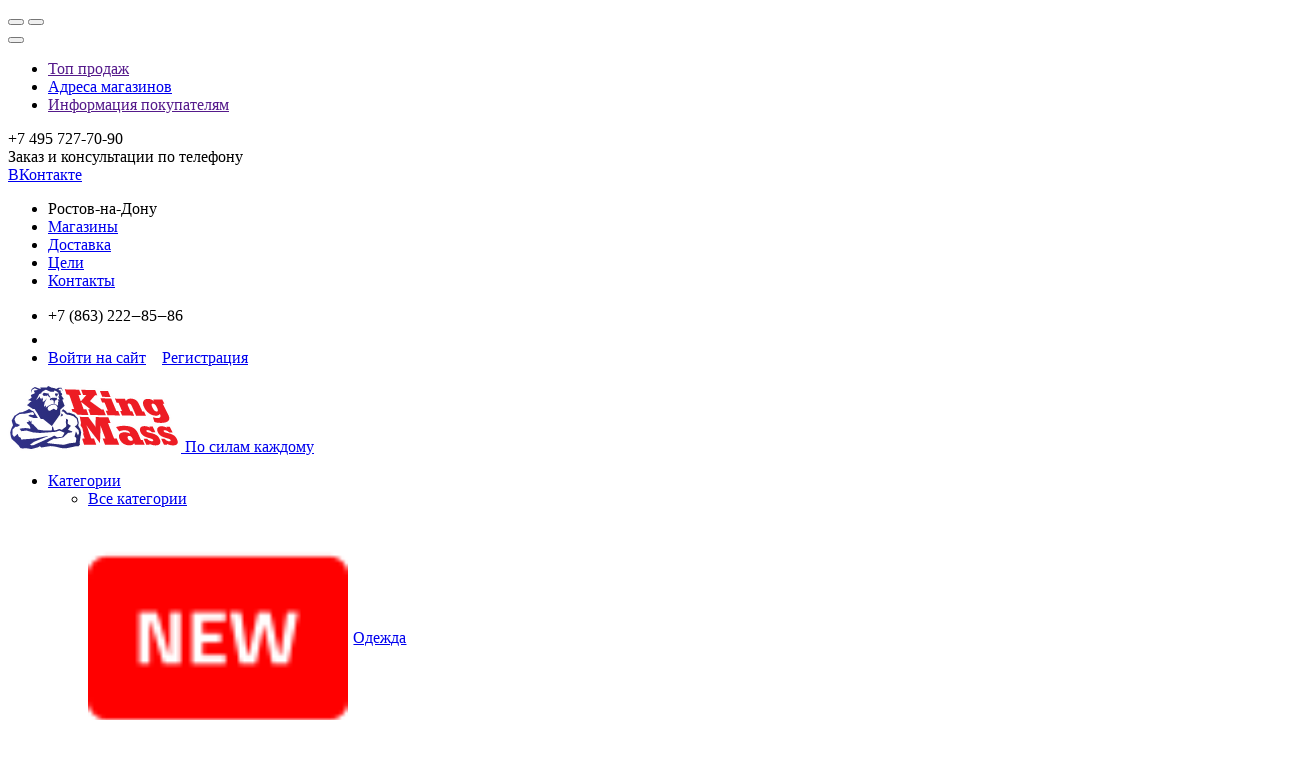

--- FILE ---
content_type: text/html; charset=UTF-8
request_url: https://rostov.kingmass.ru/catalog/weider-pure-creatine/
body_size: 130203
content:
<!DOCTYPE html>
<html lang="ru">
	<head>    <script>
    (function(w, d, s, h, id) {
        w.roistatProjectId = id; w.roistatHost = h;
        var p = d.location.protocol == "https:" ? "https://" : "http://";
        var u = /^.*roistat_visit=[^;]+(.*)?$/.test(d.cookie) ? "/dist/module.js" : "/api/site/1.0/"+id+"/init?referrer="+encodeURIComponent(d.location.href);
        var js = d.createElement(s); js.charset="UTF-8"; js.async = 1; js.src = p+h+u; var js2 = d.getElementsByTagName(s)[0]; js2.parentNode.insertBefore(js, js2);
    })(window, document, 'script', 'cloud.roistat.com', '131625');
    </script>
<!-- Yandex.Metrika counter --> <script type="text/javascript" > (function(m,e,t,r,i,k,a){m[i]=m[i]||function(){(m[i].a=m[i].a||[]).push(arguments)}; m[i].l=1*new Date();k=e.createElement(t),a=e.getElementsByTagName(t)[0],k.async=1,k.src=r,a.parentNode.insertBefore(k,a)}) (window, document, "script", "https://mc.yandex.ru/metrika/tag.js", "ym"); ym(71438008, "init", { clickmap:true, trackLinks:true, accurateTrackBounce:true, webvisor:true, ecommerce:"dataLayer" }); </script> <noscript><div><img src="https://mc.yandex.ru/watch/71438008" style="position:absolute; left:-9999px;" alt="" /></div></noscript> <!-- /Yandex.Metrika counter -->

		<meta charset="utf-8">
		<meta http-equiv="X-UA-Compatible" content="IE=edge">
		<meta name="viewport" content="width=device-width, initial-scale=1.0, maximum-scale=2.0, user-scalable=0">
		<meta content="telephone=yes" name="format-detection">
		<meta name="HandheldFriendly" content="true">

		<meta name="apple-mobile-web-app-capable" content="yes">
		<meta name="apple-mobile-web-app-status-bar-style" content="black">

																						
																		
				
		
				
				        							<meta http-equiv="Content-Type" content="text/html; charset=UTF-8" />
<meta name="description" content="Weider Pure Creatine насытит Вас энергией, увеличит выносливость и продолжительность тренировок, а также будет способствовать увеличению объема мускулатуры." />
<link href="/bitrix/js/main/core/css/core.css?17194105643963" type="text/css" rel="stylesheet" />



<link href="/bitrix/js/ui/fonts/opensans/ui.font.opensans.css?17194105672003" type="text/css"  rel="stylesheet" />
<link href="/bitrix/js/main/popup/dist/main.popup.bundle.css?171941056526339" type="text/css"  rel="stylesheet" />
<link href="/bitrix/components/bitrix/catalog.product.subscribe/templates/.default/style.css?17194105281817" type="text/css"  rel="stylesheet" />
<link href="/local/templates/itlooks/template_styles.css?171941051723011" type="text/css"  data-template-style="true"  rel="stylesheet" />
<link href="/local/templates/itlooks/assets/scripts/jqueryui/jquery-ui.structure.min.css?17194105177302" type="text/css"  data-template-style="true"  rel="stylesheet" />
<link href="/local/templates/itlooks/assets/styles/css/main.css?1719410517196461" type="text/css"  data-template-style="true"  rel="stylesheet" />
<link href="/local/templates/itlooks/assets/styles/css/style_corrections.css?17194105177935" type="text/css"  data-template-style="true"  rel="stylesheet" />
<link href="/local/templates/itlooks/assets/styles/css/responsive.css?171941051795741" type="text/css"  data-template-style="true"  rel="stylesheet" />
<script type="text/javascript">if(!window.BX)window.BX={};if(!window.BX.message)window.BX.message=function(mess){if(typeof mess==='object'){for(let i in mess) {BX.message[i]=mess[i];} return true;}};</script>
<script type="text/javascript">(window.BX||top.BX).message({'JS_CORE_LOADING':'Загрузка...','JS_CORE_NO_DATA':'- Нет данных -','JS_CORE_WINDOW_CLOSE':'Закрыть','JS_CORE_WINDOW_EXPAND':'Развернуть','JS_CORE_WINDOW_NARROW':'Свернуть в окно','JS_CORE_WINDOW_SAVE':'Сохранить','JS_CORE_WINDOW_CANCEL':'Отменить','JS_CORE_WINDOW_CONTINUE':'Продолжить','JS_CORE_H':'ч','JS_CORE_M':'м','JS_CORE_S':'с','JSADM_AI_HIDE_EXTRA':'Скрыть лишние','JSADM_AI_ALL_NOTIF':'Показать все','JSADM_AUTH_REQ':'Требуется авторизация!','JS_CORE_WINDOW_AUTH':'Войти','JS_CORE_IMAGE_FULL':'Полный размер'});</script>

<script type="text/javascript" src="/bitrix/js/main/core/core.js?1719410564549323"></script>

<script>BX.setJSList(['/bitrix/js/main/core/core_ajax.js','/bitrix/js/main/core/core_promise.js','/bitrix/js/main/polyfill/promise/js/promise.js','/bitrix/js/main/loadext/loadext.js','/bitrix/js/main/loadext/extension.js','/bitrix/js/main/polyfill/promise/js/promise.js','/bitrix/js/main/polyfill/find/js/find.js','/bitrix/js/main/polyfill/includes/js/includes.js','/bitrix/js/main/polyfill/matches/js/matches.js','/bitrix/js/ui/polyfill/closest/js/closest.js','/bitrix/js/main/polyfill/fill/main.polyfill.fill.js','/bitrix/js/main/polyfill/find/js/find.js','/bitrix/js/main/polyfill/matches/js/matches.js','/bitrix/js/main/polyfill/core/dist/polyfill.bundle.js','/bitrix/js/main/core/core.js','/bitrix/js/main/polyfill/intersectionobserver/js/intersectionobserver.js','/bitrix/js/main/lazyload/dist/lazyload.bundle.js','/bitrix/js/main/polyfill/core/dist/polyfill.bundle.js','/bitrix/js/main/parambag/dist/parambag.bundle.js']);
BX.setCSSList(['/bitrix/js/main/core/css/core.css','/bitrix/js/main/lazyload/dist/lazyload.bundle.css','/bitrix/js/main/parambag/dist/parambag.bundle.css']);</script>
<script type="text/javascript">(window.BX||top.BX).message({'LANGUAGE_ID':'ru','FORMAT_DATE':'DD.MM.YYYY','FORMAT_DATETIME':'DD.MM.YYYY HH:MI:SS','COOKIE_PREFIX':'BITRIX_SM','SERVER_TZ_OFFSET':'0','SITE_ID':'s1','SITE_DIR':'/','USER_ID':'','SERVER_TIME':'1769154472','USER_TZ_OFFSET':'0','USER_TZ_AUTO':'Y','bitrix_sessid':'4fa442ad601f253e4706493acced22bc'});</script>


<script type="text/javascript" src="/bitrix/js/main/popup/dist/main.popup.bundle.js?1719410565103976"></script>
<script type="text/javascript" src="/bitrix/js/arturgolubev.ecommerce/script_v2.js?1719410567897"></script>
<script type="text/javascript" src="https://maps.google.com/maps/api/js?v=3.0&sensor=false&key=AIzaSyBSNkdVy9eZ0xTLayBshm2i5NQnPMpkBnM"></script>
<link rel="shortcut icon" href="/favicon.ico" type="image/x-icon">



<script type="text/javascript" src="/local/templates/itlooks/assets/scripts/jquery-3.1.0.min.js?171941051786351"></script>
<script type="text/javascript" src="/local/templates/itlooks/assets/scripts/jquery-migrate-3.0.0.min.js?17194105177084"></script>
<script type="text/javascript" src="/local/templates/itlooks/assets/scripts/jqueryui/jquery-ui.min.js?1719410517120027"></script>
<script type="text/javascript" src="/local/templates/itlooks/assets/scripts/plugins/jquery.typewatch.js?17194105172771"></script>
<script type="text/javascript" src="/local/templates/itlooks/assets/scripts/plugins/jquery.cookie.js?17194105173121"></script>
<script type="text/javascript" src="/local/templates/itlooks/assets/scripts/plugins/inputmask.js?1719410517103073"></script>
<script type="text/javascript" src="/local/templates/itlooks/assets/scripts/plugins/jquery.inputmask.js?17194105172886"></script>
<script type="text/javascript" src="/local/templates/itlooks/assets/scripts/plugins/royalslider.js?171941051767137"></script>
<script type="text/javascript" src="/local/templates/itlooks/assets/scripts/plugins/jquery.plugin.min.js?17194105173182"></script>
<script type="text/javascript" src="/local/templates/itlooks/assets/scripts/plugins/jquery.countdown.min.js?171941051713977"></script>
<script type="text/javascript" src="/local/templates/itlooks/assets/scripts/plugins/magnific/jquery.magnific-popup.min.js?171941051741735"></script>
<script type="text/javascript" src="/local/templates/itlooks/assets/scripts/gmaps.js?17194105174630"></script>
<script type="text/javascript" src="/local/templates/itlooks/assets/scripts/functions.js?171941051738320"></script>
<script type="text/javascript" src="/local/templates/itlooks/assets/scripts/cart.js?171941051710286"></script>
<script type="text/javascript" src="/local/templates/itlooks/assets/scripts/catalog.js?171941051719722"></script>
<script type="text/javascript" src="/local/templates/itlooks/assets/scripts/delivery.js?17194105172324"></script>
<script type="text/javascript" src="/local/templates/itlooks/assets/scripts/iform.js?171941051714215"></script>
<script type="text/javascript" src="/local/templates/itlooks/assets/scripts/instantsearch.js?17194105172387"></script>
<script type="text/javascript" src="/local/templates/itlooks/assets/scripts/ajaxpager.js?17194105174310"></script>
<script type="text/javascript" src="/local/templates/itlooks/assets/scripts/scripts.js?171941051710928"></script>
<script type="text/javascript" src="/local/templates/itlooks/assets/scripts/geo.js?17194105172263"></script>
<script type="text/javascript" src="/local/templates/itlooks/assets/scripts/ui.js?17194105176334"></script>
<script type="text/javascript" src="/local/templates/itlooks/assets/scripts/responsive.js?171941051721866"></script>
<script type="text/javascript" src="/bitrix/components/bitrix/catalog.product.subscribe/templates/.default/script.js?171941052817743"></script>
<script type="text/javascript">var _ba = _ba || []; _ba.push(["aid", "7ba842754ac2cfeb2c6f664ca91047d9"]); _ba.push(["host", "rostov.kingmass.ru"]); (function() {var ba = document.createElement("script"); ba.type = "text/javascript"; ba.async = true;ba.src = (document.location.protocol == "https:" ? "https://" : "http://") + "bitrix.info/ba.js";var s = document.getElementsByTagName("script")[0];s.parentNode.insertBefore(ba, s);})();</script>


			<title>Weider Pure Creatine / Купить в магазине Kingmass Ростов-на-Дону</title>	
		

		<link rel="apple-touch-icon" sizes="180x180" href="../180.png" />
		<link rel="icon" type="image/png" href="../192.png" sizes="192x192"/>


<!-- Global site tag (gtag.js) - Google Analytics -->
<script async src="https://www.googletagmanager.com/gtag/js?id=UA-175912431-1"></script>
<script>
window.dataLayer = window.dataLayer || [];
function gtag(){dataLayer.push(arguments);}
gtag('js', new Date());

gtag('config', 'UA-175912431-1');
</script>





<script src="//code.jivo.ru/widget/G8GiB8qWcg" async></script>

<!-- ВК49865 -->
	</head>
	<body class="">

<!-- Top.Mail.Ru counter -->
<script type="text/javascript">
var _tmr = window._tmr || (window._tmr = []);
_tmr.push({id: "3510282", type: "pageView", start: (new Date()).getTime()});
(function (d, w, id) {
  if (d.getElementById(id)) return;
  var ts = d.createElement("script"); ts.type = "text/javascript"; ts.async = true; ts.id = id;
  ts.src = "https://top-fwz1.mail.ru/js/code.js";
  var f = function () {var s = d.getElementsByTagName("script")[0]; s.parentNode.insertBefore(ts, s);};
  if (w.opera == "[object Opera]") { d.addEventListener("DOMContentLoaded", f, false); } else { f(); }
})(document, window, "tmr-code");
</script>
<noscript><div><img src="https://top-fwz1.mail.ru/counter?id=3510282;js=na"; style="position:absolute;left:-9999px;" alt="Top.Mail.Ru" /></div></noscript>
<!-- /Top.Mail.Ru counter -->

			 
		<div class="m-menu js-mob-menu-par " role="navigation">
			<div class="m-menu__hdr-two">
				<button class="m-menu__prev"></button>
				<button class="m-menu__close"></button>
			</div>

			<div class="m-menu__hdr">
				<button class="m-menu__close"></button>
				<a href="" class="m-menu__user"></a>
				<a href="/" class="m-menu__brand"></a>
			</div>

			<div class="m-menu__box">
				<ul class="m-menu__body js-mob-menu">
					<li class="browse--arrow js-mob-top-box">
						<a href="" class="browse__open"><i class="fa fa-bomb" aria-hidden="true"></i> Топ продаж</a>
						<div class="browse__popup"></div>
					</li>
					<li><a href="/shops/"><i class="fa fa-map-marker" aria-hidden="true"></i> Адреса магазинов</a></li>
					<li class="browse--arrow js-mob-info-box"><a href="" class="browse__open"><i class="fa fa-info-circle" aria-hidden="true"></i> Информация покупателям</a></li>
				</ul>
				<div class="m-menu__ftr">
					<div class="m-menu__tel">+7 495 727-70-90</div>
					<div class="m-menu__text">Заказ и консультации по телефону</div>
					<div class="m-menu__soc">
						<a href="https://vk.com/kingmassrostov" class="m-menu__vk">ВКонтакте</a>
					</div>
					<a href="" class="m-menu__logo"></a>
				</div>
			</div>
		</div>

		<div class="wrap">
			
			<div class="topbar">

				<div class="container">

					<div class="topbar__nav" data-role="navbar-collapse">

						<ul>
													<li data-no-animate="true">
								<a>Ростов-на-Дону</a>
							</li>
													
			<li>
						<a class="js-mob-info" href="/shops/">Магазины</a>
		</li>
	

			<li>
						<a class="js-mob-info" href="/customers/delivery-and-payment.php">Доставка</a>
		</li>
	

			<li>
						<a class="js-mob-info" href="/catalog/aims/">Цели</a>
		</li>
	

			<li>
						<a class="js-mob-info" href="/contacts.php">Контакты</a>
		</li>
	
						</ul>

					</div>

					<div class="topbar__info">

						<ul>
							<li>
								+7 (863) 222‒85‒86							</li>
							<li class="topbar__follow">

								<a href="https://vk.com/kingmassrostov">
									<img src="/local/templates/itlooks/assets/img/vk-white.svg">
									<span></span>
								</a>

								<!-- <a href="https://fb.com">
									<img src="/local/templates/itlooks/assets/img/fb-white.svg">
									<span></span>
								</a> -->

								

							</li>
															<li class="dropdown js-mob-user">

									<a href="/login/">Войти на сайт</a>&nbsp;&nbsp;&nbsp;
									<a href="/login/reg.php">Регистрация</a>

								</li>
													</ul>

					</div>

					<div class="logo">
						<a href="/">
							<img src="/local/templates/itlooks/assets/img/logo.svg" alt="KingMass">
							<span>По силам каждому</span>
						</a>
					</div>

				</div>

			</div>

			<div class="header">
				<div class="container">
					<div class="header__left">
						<ul class="header__nav">
							
	<li class="browse" data-nav-type="sportivnoe-pitanie">
		
		<a href="/catalog/sportivnoe-pitanie" class="browse__open">
			Категории		</a>
		
		<div class="browse__popup">
	
			<div class="nav-popup">

				<div class="container">

					<div class="row">

							<div class="col-3">

								<ul class="nav nav--bold">
									<li>
										<a href="/catalog/sportivnoe-pitanie">Все категории</a>
									</li>
									<li>
										<a href="/catalog/sportivnoe-pitanie/odezhda/" style="display: flex;align-items: center;">
											<img src="/upload/brands_logo/new.png" style="width: 22%;margin-right: 5px;">
											Одежда
										</a>
									</li>
									<li>
										<a href="/catalog/sale/sportivnoe-pitanie/" class="red">Лучшая цена</a>
									</li>
									<li>
										<a href="/catalog/new/sportivnoe-pitanie/">Новинки</a>
									</li>
									<li>
										<a href="/catalog/rating/">Самое популярное</a>
									</li>
								</ul>

							</div>
						
						
													
								<div class="col-3 js-menu-food-hot">
									
															
			<h4>Популярные категории</h4>							
	
	<div class="row">

		
		<div class="col-12">

			<ul class="nav">
									<li>
						<a href="/catalog/sportivnoe-pitanie/protein/">Протеины</a>
					</li>	
														<li>
						<a href="/catalog/sportivnoe-pitanie/aminokisloty/">Аминокислоты</a>
					</li>	
														<li>
						<a href="/catalog/sportivnoe-pitanie/zhiroszhigateli/">Снижение веса</a>
					</li>	
														<li>
						<a href="/catalog/sportivnoe-pitanie/bcaa/">БЦАА (BCAA)</a>
					</li>	
														<li>
						<a href="/catalog/sportivnoe-pitanie/geynery/">Гейнеры</a>
					</li>	
														<li>
						<a href="/catalog/sportivnoe-pitanie/kreatin/">Креатин</a>
					</li>	
														<li>
						<a href="/catalog/sportivnoe-pitanie/l-carnitine/">Л-Карнитин (L-Сarnitine)</a>
					</li>	
														<li>
						<a href="/catalog/sportivnoe-pitanie/vitaminy-i-mineraly/">Витамины и минералы отдельные</a>
					</li>	
										
							</ul>

		</div>

	</div>
	

								</div>
						
								<div class="col-6 js-menu-food-all">
									
															
			<h4>Все категории</h4>							
	
	<div class="row">

		
		<div class="col-6">

			<ul class="nav">
									<li>
						<a href="/catalog/sportivnoe-pitanie/5-htp/">5-HTP</a>
					</li>	
														<li>
						<a href="/catalog/sportivnoe-pitanie/sarms/">SARMS</a>
					</li>	
														<li>
						<a href="/catalog/sportivnoe-pitanie/antioksidanty/">Антиоксиданты</a>
					</li>	
														<li>
						<a href="/catalog/sportivnoe-pitanie/batonchiki/">Батончики и питание</a>
					</li>	
														<li>
						<a href="/catalog/sportivnoe-pitanie/vitaminno-mineralnye-kompleksy/">Витаминно-минеральные комплексы</a>
					</li>	
														<li>
						<a href="/catalog/sportivnoe-pitanie/gaba/">Габа</a>
					</li>	
														<li>
						<a href="/catalog/sportivnoe-pitanie/gotovye-napitki/">Готовые напитки</a>
					</li>	
														<li>
						<a href="/catalog/sportivnoe-pitanie/zdorove-i-dolgoletie/">Здоровье и долголетие</a>
					</li>	
											</ul></div><div class="col-6"><ul class="nav">
														<li>
						<a href="/catalog/sportivnoe-pitanie/izotoniki/">Изотоники</a>
					</li>	
														<li>
						<a href="/catalog/sportivnoe-pitanie/kollagen/">Коллаген</a>
					</li>	
														<li>
						<a href="/catalog/sportivnoe-pitanie/koenzim-q10/">Коэнзим Q10</a>
					</li>	
														<li>
						<a href="/catalog/sportivnoe-pitanie/melatonin/">Мелатонин</a>
					</li>	
														<li>
						<a href="/catalog/sportivnoe-pitanie/odezhda/">Одежда</a>
					</li>	
														<li>
						<a href="/catalog/sportivnoe-pitanie/oksid-azota/">Оксид азота AAKG</a>
					</li>	
														<li>
						<a href="/catalog/sportivnoe-pitanie/omega-3/">Омега-3</a>
					</li>	
										
									<li class="nav--bold">
						<a href="/catalog/">Показать все категории</a>
					</li>
							</ul>

		</div>

	</div>
	

								</div>
						
							
					</div>

				</div>

			</div>

		</div>
		
	</li>


	<li class="browse" data-nav-type="accessories">
		
		<a href="/catalog/accessories" class="browse__open">
			Аксессуары		</a>
		
		<div class="browse__popup">
	
			<div class="nav-popup">

				<div class="container">

					<div class="row">

							<div class="col-3">

								<ul class="nav nav--bold">
									<li>
										<a href="/catalog/accessories">Все аксессуары</a>
									</li>
									<li>
										<a href="/catalog/sportivnoe-pitanie/odezhda/" style="display: flex;align-items: center;">
											<img src="/upload/brands_logo/new.png" style="width: 22%;margin-right: 5px;">
											Одежда
										</a>
									</li>
									<li>
										<a href="/catalog/sale/accessories/" class="red">Лучшая цена</a>
									</li>
									<li>
										<a href="/catalog/new/accessories/">Новинки</a>
									</li>
									<li>
										<a href="/catalog/rating/">Самое популярное</a>
									</li>
								</ul>

							</div>
						
						
													
								<div class="col-9">

									
	
	<div class="row  mob_access">
		
		   
		     
		
			
		    
			  
			  <div class="col-4 js-mob-acc-acc"> 
        
          <ul class="nav">
            <li><a href="/catalog/accessories/binty/">Бинты</a></li>
          </ul>   
        
        </div>
        
		 
		
		   
		     
		
			
		    
			  
			  <div class="col-4 js-mob-acc-acc"> 
        
          <ul class="nav">
            <li><a href="/catalog/accessories/butylki-and-sheikery/">Бутылки и шейкеры</a></li>
          </ul>   
        
        </div>
        
		 
		
		   
		     
		
			
		    
			  
			  <div class="col-4 js-mob-acc-acc"> 
        
          <ul class="nav">
            <li><a href="/catalog/accessories/trenirovochnye-dnevniki/">Дневники</a></li>
          </ul>   
        
        </div>
        
		 
		
		   
		     
		
			
		    
			  
			  <div class="col-4 js-mob-acc-acc"> 
        
          <ul class="nav">
            <li><a href="/catalog/accessories/kryuki-i-lyamki/">Крюки и лямки</a></li>
          </ul>   
        
        </div>
        
		 
		
		   
		     
		
			
		    
			  
			  <div class="col-4 js-mob-acc-acc"> 
        
          <ul class="nav">
            <li><a href="/catalog/accessories/magneziya/">Магнезия</a></li>
          </ul>   
        
        </div>
        
		 
		
		   
		     
		
			
		    
			  
			  <div class="col-4 js-mob-acc-acc"> 
        
          <ul class="nav">
            <li><a href="/catalog/accessories/antiseptiki/">Маски / Антисептики</a></li>
          </ul>   
        
        </div>
        
		 
		
		   
		     
		
			
		    
			  
			  <div class="col-4 js-mob-acc-acc"> 
        
          <ul class="nav">
            <li><a href="/catalog/accessories/perchatki-zhenskie/">Перчатки женские</a></li>
          </ul>   
        
        </div>
        
		 
		
		   
		     
		
			
		    
			  
			  <div class="col-4 js-mob-acc-acc"> 
        
          <ul class="nav">
            <li><a href="/catalog/accessories/perchatki-muzhskie/">Перчатки мужские</a></li>
          </ul>   
        
        </div>
        
		 
		
		   
		     
		
			
		    
			  
			  <div class="col-4 js-mob-acc-acc"> 
        
          <ul class="nav">
            <li><a href="/catalog/accessories/remni-i-poyasa/">Ремни и пояса</a></li>
          </ul>   
        
        </div>
        
		 
		
		   
		     
		
			
		    
			  
			  <div class="col-4 js-mob-acc-acc"> 
        
          <ul class="nav">
            <li><a href="/catalog/accessories/sumki/">Сумки</a></li>
          </ul>   
        
        </div>
        
		 
		
		   
		     
		
			
		    
			  
			  <div class="col-4 js-mob-acc-acc"> 
        
          <ul class="nav">
            <li><a href="/catalog/accessories/tabletnitsy-dlya-sporta/">Таблетницы</a></li>
          </ul>   
        
        </div>
        
		 
		
		   
		     
		
			
		    
			  
			  <div class="col-4 js-mob-acc-acc"> 
        
          <ul class="nav">
            <li><a href="/catalog/accessories/futbolki/">Футболки</a></li>
          </ul>   
        
        </div>
        
		 
		
		   
		     
		
			
		    
			  
			  <div class="col-4 js-mob-acc-acc"> 
        
          <ul class="nav">
            <li><a href="/catalog/accessories/odezhda-muzhskaya/">Одежда мужская</a></li>
          </ul>   
        
        </div>
        
		 
		
		   
		     
		
			
		    
			  
			  <div class="col-4 js-mob-acc-acc"> 
        
          <ul class="nav">
            <li><a href="/catalog/accessories/odezhda-zhenskaya/">Одежда Женская</a></li>
          </ul>   
        
        </div>
        
		 
		
				
	</div>
	
	

								</div>
						
							
					</div>

				</div>

			</div>

		</div>
		
	</li>

							<li class="browse" data-nav-type="brands">
								<a href="/catalog/brands/" class="browse__open">Бренды</a>
								<div class="browse__popup">
	
	<div class="nav-popup">
		
		<div class="brands-logos">			
			<div class="container">				
				<div class="row">					
											<div class="col-2">
							<a href="/catalog/brands/syntrax/">
								<img data-src="/upload/iblock/69d/69db20516dc5cae7c4313c1c8196580f.png"/>
							</a>
						</div>
											<div class="col-2">
							<a href="/catalog/brands/scitec/">
								<img data-src="/upload/iblock/ba4/ba4f68a1bf01c592573f9f1297e5cf2f.png"/>
							</a>
						</div>
											<div class="col-2">
							<a href="/catalog/brands/Nature-Foods/">
								<img data-src="/upload/iblock/375/37561bcc3d3d7edda1ce90efd769f03e.png"/>
							</a>
						</div>
											<div class="col-2">
							<a href="/catalog/brands/myprotein/">
								<img data-src="/upload/iblock/6d3/6d356bcb257eb2ede7c17669b8ad9910.png"/>
							</a>
						</div>
											<div class="col-2">
							<a href="/catalog/brands/vplab/">
								<img data-src="/upload/iblock/9b4/9b4485656f75ddad902b384b9dfb2ec5.png"/>
							</a>
						</div>
											<div class="col-2">
							<a href="/catalog/brands/ultimate-nutrition/">
								<img data-src="/upload/iblock/36a/36af4dbb48108ce702b5471cc74efb13.png"/>
							</a>
						</div>
										
				</div>				
			</div>
</div>
		
		<div class="container">			
			
			<div class="row">
				
					
					<div class="col-3 js-mob-brand">
						
						<ul class="nav">
							
                                                            <li>
									<a href="/catalog/brands/2SN/">2SN</a>
                            </li>
                            															
                                                            <li>
									<a href="/catalog/brands/amazonica/">Amazonica</a>
                            </li>
                            															
                                                            <li>
									<a href="/catalog/brands/be-first/">Be First</a>
                            </li>
                            															
                                                            <li>
									<a href="/catalog/brands/bombbar/">Bombbar</a>
                            </li>
                            															
                                                            <li>
									<a href="/catalog/brands/chikalab/">Chikalab</a>
                            </li>
                            															
                                                            <li>
									<a href="/catalog/brands/Cloma-Pharma/">Cloma Pharma</a>
                            </li>
                            															
                                                            <li>
									<a href="/catalog/brands/dietsupps/">DietSupps</a>
                            </li>
                            															
                                                            <li>
									<a href="/catalog/brands/doctors_best/">Doctor's Best</a>
                            </li>
                            															
                                                            <li>
									<a href="/catalog/brands/Epic-Labs/">Epic Labs</a>
                            </li>
                            															
                                                            <li>
									<a href="/catalog/brands/Everbuild-Nutrition/">Everbuild Nutrition</a>
                            </li>
                            															
                                                            <li>
									<a href="/catalog/brands/FitKit/">FitKit</a>
                            </li>
                            																	</ul></div><div class="col-3 js-mob-brand"><ul class="nav">
															
                                                            <li>
									<a href="/catalog/brands/Fitness-food-factory/">Fitness food factory</a>
                            </li>
                            															
                                                            <li>
									<a href="/catalog/brands/FitnesSHOCK/">FitnesSHOCK</a>
                            </li>
                            															
                                                            <li>
									<a href="/catalog/brands/GoldStar/">GoldStar</a>
                            </li>
                            															
                                                            <li>
									<a href="/catalog/brands/HAUNT/">HAUNT</a>
                            </li>
                            															
                                                            <li>
									<a href="/catalog/brands/Hell-Labs/">Hell Labs</a>
                            </li>
                            															
                                                            <li>
									<a href="/catalog/brands/Insane-Labz/">Insane Labz</a>
                            </li>
                            															
                                                            <li>
									<a href="/catalog/brands/kal-Nutrition/">KAL Nutrition</a>
                            </li>
                            															
                                                            <li>
									<a href="/catalog/brands/kingmass/">Kingmass</a>
                            </li>
                            															
                                                            <li>
									<a href="/catalog/brands/Life_Extension/">Life Extension</a>
                            </li>
                            															
                                                            <li>
									<a href="/catalog/brands/Muscle-Care/">Muscle Care</a>
                            </li>
                            															
                                                            <li>
									<a href="/catalog/brands/myprotein/">Myprotein</a>
                            </li>
                            																	</ul></div><div class="col-3 js-mob-brand"><ul class="nav">
															
                                                            <li>
									<a href="/catalog/brands/Nature-Foods/">Nature Foods</a>
                            </li>
                            															
                                                            <li>
									<a href="/catalog/brands/now/">NOW</a>
                            </li>
                            															
                                                            <li>
									<a href="/catalog/brands/nutrex/">Nutrex</a>
                            </li>
                            															
                                                            <li>
									<a href="/catalog/brands/optimum-system/">Optimum System</a>
                            </li>
                            															
                                                            <li>
									<a href="/catalog/brands/proteinrex/">ProteinRex</a>
                            </li>
                            															
                                                            <li>
									<a href="/catalog/brands/reckful/">RECKFUL</a>
                            </li>
                            															
                                                            <li>
									<a href="/catalog/brands/rule-1/">RULE 1</a>
                            </li>
                            															
                                                            <li>
									<a href="/catalog/brands/scitec/">Scitec Nutrition</a>
                            </li>
                            															
                                                            <li>
									<a href="/catalog/brands/Snaq-Fabriq/">Snaq Fabriq</a>
                            </li>
                            															
                                                            <li>
									<a href="/catalog/brands/Solaray/">Solaray</a>
                            </li>
                            															
                                                            <li>
									<a href="/catalog/brands/solgar/">Solgar</a>
                            </li>
                            																	</ul></div><div class="col-3 js-mob-brand"><ul class="nav">
															
                                                            <li>
									<a href="/catalog/brands/syntrax/">Syntrax</a>
                            </li>
                            															
                                                            <li>
									<a href="/catalog/brands/Themra/">Themra</a>
                            </li>
                            															
                                                            <li>
									<a href="/catalog/brands/Trec-nutrition/">Trec Nutrition</a>
                            </li>
                            															
                                                            <li>
									<a href="/catalog/brands/Tree-of-Life/">Tree of Life</a>
                            </li>
                            															
                                                            <li>
									<a href="/catalog/brands/ultimate-nutrition/">Ultimate Nutrition</a>
                            </li>
                            															
                                                            <li>
									<a href="/catalog/brands/ultrasupps/">UltraSupps</a>
                            </li>
                            															
                                                            <li>
									<a href="/catalog/brands/Vitawell/">Vitawell</a>
                            </li>
                            															
                                                            <li>
									<a href="/catalog/brands/vplab/">VPLAB</a>
                            </li>
                            															
                                                            <li>
									<a href="/catalog/brands/Zeromi/">Zeromi</a>
                            </li>
                            															
                                                            <li>
									<a href="/catalog/brands/Алатау/">Алатау</a>
                            </li>
                            																						<li class="bold" style="padding-top: 10px;">
								<a class=" js-mob-brand-all" href="/catalog/brands/">Показать все A &ndash; Z</a>
							</li>
                            <li class="bold">
                                <a href="/catalog/rating/brands/">Топ 50 брендов</a>
                            </li>
						</ul>

					</div>
					
			</div>
			
		</div>
		
	</div>
	
</div>

							</li>
						</ul>
					</div>

					<div class="header__right">
						<ul class="header__nav">
							<li class="browse">
								<a href="/catalog/rating/" class="browse__open">Топ 50</a>
								<div class="browse__popup">

	<div class="nav-popup">

		<div class="container">

			<div class="row">

					<div class="col-3 js-top-cat">

						<h4>Популярные категории</h4>

							<ol class="nav nav--decimal">
					<li>
				<a href="/catalog/accessories/butylki-and-sheikery//">
						Бутылки и шейкеры				</a>
			</li>
					<li>
				<a href="/catalog/sportivnoe-pitanie/protein/protein-syvorotochnyy//">
						Протеин сывороточный				</a>
			</li>
					<li>
				<a href="/catalog/sportivnoe-pitanie/protein/protein-multikomponentnyy//">
						Протеин мультикомпонентный				</a>
			</li>
					<li>
				<a href="/catalog/sportivnoe-pitanie/zdorove-i-dolgoletie/uluchshenie-pishchevareniya//">
						Улучшение пищеварения				</a>
			</li>
					<li>
				<a href="/catalog/sportivnoe-pitanie/vitaminy-i-mineraly/kaliy//">
						Калий				</a>
			</li>
					<li>
				<a href="/catalog/sportivnoe-pitanie/vitaminy-i-mineraly/multimineraly//">
						Мультиминералы				</a>
			</li>
					<li>
				<a href="/catalog/sportivnoe-pitanie/povyshenie-testosterona//">
						Повышение тестостерона				</a>
			</li>
			</ol>


					</div>

					<div class="col-3">

						<h4>Популярные бренды</h4>

						
		<ol class="nav nav--decimal">
							<li>
					<a href="/catalog/brands/ultrasupps/">
						UltraSupps					</a>
				</li>
							<li>
					<a href="/catalog/brands/Tree-of-Life/">
						Tree of Life					</a>
				</li>
							<li>
					<a href="/catalog/brands/Epic-Labs/">
						Epic Labs					</a>
				</li>
							<li>
					<a href="/catalog/brands/FitKit/">
						FitKit					</a>
				</li>
							<li>
					<a href="/catalog/brands/proteinrex/">
						ProteinRex					</a>
				</li>
							<li>
					<a href="/catalog/brands/bombbar/">
						Bombbar					</a>
				</li>
							<li>
					<a href="/catalog/brands/scitec/">
						Scitec Nutrition					</a>
				</li>
					</ol>

					</div>

					<div class="col-3 popular-goods">

						<h4>Популярные товары</h4>

						

				<ol class="nav nav--decimal">
					<li>
				<a href="/catalog/optimum-nutrition-100-whey-gold-standard/">
					Optimum Nutrition 100% Whey Gold Standard				</a>
			</li>
					<li>
				<a href="/catalog/universal-nutrition-daily-formula/">
					Universal Nutrition Daily Formula				</a>
			</li>
					<li>
				<a href="/catalog/vp-laboratory-pill-case/">
					VPLAB Контейнер для капсул и таблеток				</a>
			</li>
					<li>
				<a href="/catalog/6-pack-fitness-innovator-300/">
					6 Pack Fitness Сумка Innovator 300				</a>
			</li>
					<li>
				<a href="/catalog/6-pack-fitness-innovator-500/">
					6 Pack Fitness Сумка Innovator 500				</a>
			</li>
					<li>
				<a href="/catalog/biotechusa-iso-whey-zero/">
					BioTech ISO Whey ZERO				</a>
			</li>
					<li>
				<a href="/catalog/biotechusa-iso-whey-zero-2270/">
					BioTech ISO Whey ZERO				</a>
			</li>
			</ol>



					</div>

					<div class="col-3 nav-popup__top50">

						<div class="top50-promo">

							<i class="icon icon-top50-promo"></i>

							<div class="top50-promo__text">
								ТОВАРОВ<br>
								KINGMASS.RU
							</div>

							<div class="top50-promo__btn">
								<a href="/catalog/rating/" class="btn">Смотреть</a>
							</div>

						</div>

					</div>

			</div>

		</div>

	</div>

</div>
							</li>
							<li class="browse">
								<a href="/catalog/sale/" class="red">Лучшая цена</a>
							</li>
						</ul>

						<ul class="header__actions">
							<button class="header__mob">
								<span></span>
								<span></span>
								<span></span>
							</button>

							<li class="header__search">
								<a href="#" data-action="search-open"><i class="fa fa-search"></i></a>
							</li>


							<li class="header__fav">
								<a href="/personal/favorites/" class="bubble-count">
									<i class="fa fa-heart"></i>
																		<sup data-role="favorites-quantity" style="display: none;">0</sup>
								</a>
							</li>

							<li class="header__user">
								<a href="/personal/">
									<img src="/local/templates/itlooks/assets/img/lk-icon.svg">
								</a>
							</li>

							<li class="header__cart">
								
								<div class="dropdown" data-role="dropdown">

	<a href="/cart/" class="bubble-count" id="cart-link" data-disabled="true" data-action="dropdown-open">
		<i class="fa fa-shopping-cart"></i>
		<sup data-role="cart-quantity" style="display: none;">0</sup>
	</a>

	<div class="dropdown__body dropdown__body--mini-cart" id="cart-mini">
		<div class="mini-cart">
	
	<div class="mini-cart__head">
		Товары в корзине
	</div>
	
	<div class="mini-cart__body">
		<div class="mini-cart__inner" id="cart-mini-container">
			
						
		</div>
	</div>
	
	<div class="mini-cart__foot">
		<div class="mini-cart__summary">
            <div class="mini-cart__quantity">
                Всего,                 </span>
            </div>
			<div class="mini-cart__sum">
				<span data-role="cart-sum"></span> руб.
			</div>
		</div>
		<div class="mini-cart__warranty">
			<i class="fa fa-get-pocket"></i>
			Гарантия низкой цены
		</div>
		<div class="mini-cart__buttons">
			<div class="row">
				<div class="col-6">
					<a href="/cart/" class="btn btn--big btn--bordered">Смотреть корзину</a>
				</div>
				<div class="col-6">
					<a href="/cart/delivery/" class="btn btn--big">Оформить заказ</a>
				</div>
			</div>			
		</div>
	</div>
	
</div>
	</div>
	
</div>

							</li>
						</ul>

					</div>


				</div>

			</div>

			
			<div class="search" id="search-container">

				<div class="search__head">

					<div class="container">

						<div class="search__logo">
							<img src="/local/templates/itlooks/assets/img/lion.svg" alt="KingMass">
						</div>

						<div class="search__input">
							<form action="/catalog/">
								<input type="text" name="search" id="search-field" autocomplete="off">
								<div class="search__count" id="search-count"></div>
								<div class="search__close">
									<span id="search-close">&#10006;</span>
								</div>
							</form>
						</div>

					</div>

				</div>

				<div class="search__result">
					<div class="container" id="search-result"></div>
				</div>

			</div>

						<div class="breadcrumbs">

				<div class="container">

					<ul>
						
			<li itemscope="" itemtype="http://data-vocabulary.org/Breadcrumb">
				<a href="/" title="Главная" itemprop="url">
					<span itemprop="title">Главная</span>
				</a>
			</li>
			<li itemscope="" itemtype="http://data-vocabulary.org/Breadcrumb" itemref="bx_breadcrumb_1">
				<a href="/catalog/" title="Весь каталог" itemprop="url">
					<span itemprop="title">Весь каталог</span>
				</a>
			</li>
			<li itemscope="" itemtype="http://data-vocabulary.org/Breadcrumb" itemprop="child" itemref="bx_breadcrumb_2">
				<a href="/catalog/sportivnoe-pitanie/" title="Категории" itemprop="url">
					<span itemprop="title">Категории</span>
				</a>
			</li>
			<li itemscope="" itemtype="http://data-vocabulary.org/Breadcrumb" itemprop="child">
				<a href="/catalog/sportivnoe-pitanie/kreatin/" title="Креатин" itemprop="url">
					<span itemprop="title">Креатин</span>
				</a>
			</li>
			<li itemscope="" itemtype="http://data-vocabulary.org/Breadcrumb" itemprop="child">
				<a href="/catalog/brands//" title="" itemprop="url">
					<span itemprop="title"></span>
				</a>
			</li>					</ul>

					<div class="fast-search s-close" data-role="fast-search">
		
		

			<form class="row">

				<div class="col-2 fast-search__title" data-role="fast-search-open">
					<i class="fa fa-flash"></i> Быстрый подбор
				</div>

				<div class="col-4 fast-search__param">

					<select class="custom-select" data-role="fast-search-category">
						<option value="">Выберите категорию</option>
													<option value="1005" data-url="sportivnoe-pitanie/5-htp">5-HTP</option>
													<option value="1008" data-url="sportivnoe-pitanie/sarms">SARMS</option>
													<option value="141" data-url="sportivnoe-pitanie/aminokisloty">Аминокислоты</option>
													<option value="146" data-url="sportivnoe-pitanie/antioksidanty">Антиоксиданты</option>
													<option value="155" data-url="sportivnoe-pitanie/bcaa">БЦАА (BCAA)</option>
													<option value="142" data-url="sportivnoe-pitanie/batonchiki">Батончики и питание</option>
													<option value="215" data-url="accessories/binty">Бинты</option>
													<option value="219" data-url="accessories/butylki-and-sheikery">Бутылки и шейкеры</option>
													<option value="211" data-url="sportivnoe-pitanie/vitaminno-mineralnye-kompleksy">Витаминно-минеральные комплексы</option>
													<option value="143" data-url="sportivnoe-pitanie/vitaminy-i-mineraly">Витамины и минералы отдельные</option>
													<option value="1004" data-url="sportivnoe-pitanie/gaba">Габа</option>
													<option value="145" data-url="sportivnoe-pitanie/geynery">Гейнеры</option>
													<option value="176" data-url="sportivnoe-pitanie/gotovye-napitki">Готовые напитки</option>
													<option value="53" data-url="accessories/trenirovochnye-dnevniki">Дневники</option>
													<option value="207" data-url="/sportivnoe-pitanie/povyshenie-testosterona/zma/">ЗМА (ZMA)</option>
													<option value="1006" data-url="sportivnoe-pitanie/zdorove-i-dolgoletie">Здоровье и долголетие</option>
													<option value="208" data-url="sportivnoe-pitanie/izotoniki">Изотоники</option>
													<option value="195" data-url="sportivnoe-pitanie/kollagen">Коллаген</option>
													<option value="1000" data-url="sportivnoe-pitanie/koenzim-q10">Коэнзим Q10</option>
													<option value="147" data-url="sportivnoe-pitanie/kreatin">Креатин</option>
													<option value="214" data-url="accessories/kryuki-i-lyamki">Крюки и лямки</option>
													<option value="156" data-url="/sportivnoe-pitanie/aminokisloty/l-glutamine/">Л-Глютамин (L-Glutamine)</option>
													<option value="199" data-url="sportivnoe-pitanie/l-carnitine">Л-Карнитин (L-Сarnitine)</option>
													<option value="199" data-url="/sportivnoe-pitanie/l-carnitine/">Л-Карнитин (L-Сarnitine)</option>
													<option value="54" data-url="accessories/magneziya">Магнезия</option>
													<option value="998" data-url="accessories/antiseptiki">Маски / Антисептики</option>
													<option value="1002" data-url="sportivnoe-pitanie/melatonin">Мелатонин</option>
													<option value="1020" data-url="sportivnoe-pitanie/odezhda">Одежда</option>
													<option value="1019" data-url="accessories/odezhda-zhenskaya">Одежда Женская</option>
													<option value="1018" data-url="accessories/odezhda-muzhskaya">Одежда мужская</option>
													<option value="181" data-url="sportivnoe-pitanie/oksid-azota">Оксид азота AAKG</option>
													<option value="181" data-url="/sportivnoe-pitanie/oksid-azota/">Оксид азота AAKG</option>
													<option value="1001" data-url="sportivnoe-pitanie/omega-3">Омега-3</option>
													<option value="148" data-url="sportivnoe-pitanie/pered-trenirovkoy">Перед тренировкой</option>
													<option value="42" data-url="accessories/perchatki-zhenskie">Перчатки женские</option>
													<option value="43" data-url="accessories/perchatki-muzhskie">Перчатки мужские</option>
													<option value="149" data-url="sportivnoe-pitanie/povyshenie-testosterona">Повышение тестостерона</option>
													<option value="150" data-url="sportivnoe-pitanie/posttrenirovochnye-kompleksy">Послетренировочные комплексы</option>
													<option value="180" data-url="sportivnoe-pitanie/predtrenirovochnye-kompleksy">Предтренировочные комплексы</option>
													<option value="35" data-url="sportivnoe-pitanie/protein">Протеины</option>
													<option value="46" data-url="accessories/remni-i-poyasa">Ремни и пояса</option>
													<option value="168" data-url="sportivnoe-pitanie/zhiroszhigateli">Снижение веса</option>
													<option value="1162" data-url="sportivnoe-pitanie/spetsialnye-dobavki_1">Специальные добавки</option>
													<option value="169" data-url="/sportivnoe-pitanie/zhiroszhigateli/stimulyatory-pokhudeniya/">Стимуляторы похудения CLA</option>
													<option value="56" data-url="accessories/sumki">Сумки</option>
													<option value="151" data-url="sportivnoe-pitanie/sustavy-i-svyazki">Суставы и связки</option>
													<option value="220" data-url="accessories/tabletnitsy-dlya-sporta">Таблетницы</option>
													<option value="210" data-url="sportivnoe-pitanie/uglevody">Углеводы</option>
													<option value="212" data-url="accessories/futbolki">Футболки</option>
													<option value="1158" data-url="sportivnoe-pitanie/tsink-magniy-zma">Цинк Магний (ZMA)</option>
													<option value="152" data-url="sportivnoe-pitanie/energetiki">Энергетические смеси</option>
											</select>

				</div>

				<div class="col-4 fast-search__param">

					<select class="custom-select" data-role="fast-search-brand">
						<option value="">Выберите бренд</option>
							<option value="7566" data-url="">    </option>
	<option value="10279" data-url="Quamtrax-Nutrition"> Quamtrax Nutrition</option>
	<option value="8288" data-url="0kalloriy">0 калорий</option>
	<option value="17560" data-url="2SN">2SN</option>
	<option value="9774" data-url="4Me-Nutrition">4Me Nutrition</option>
	<option value="10284" data-url="5-Nutrition">5% Nutrition</option>
	<option value="965" data-url="6-pack-fitness">6 Pack Fitness</option>
	<option value="8766" data-url="ACTION-NUTRITION">ACTION NUTRITION</option>
	<option value="9259" data-url="ActivLab">ActivLab</option>
	<option value="18253" data-url="amazonica">Amazonica</option>
	<option value="9710" data-url="Applied-Nutrition">Applied Nutrition</option>
	<option value="8942" data-url="aps-nutrition">APS Nutrition</option>
	<option value="13467" data-url="Arazo-Nutrition">Arazo Nutrition</option>
	<option value="9151" data-url="Armakonlabs">Armakonlabs</option>
	<option value="13465" data-url="BCN">BCN</option>
	<option value="7898" data-url="be-first">Be First</option>
	<option value="8839" data-url="Beauty.Fit">Beauty.Fit</option>
	<option value="9182" data-url="Best-Naturals">Best Naturals</option>
	<option value="9183" data-url="Bio-Optimal">Bio Optimal</option>
	<option value="9181" data-url="Bio-Schwartz">Bio Schwartz</option>
	<option value="2991" data-url="biomeals">BioMeals</option>
	<option value="7807" data-url="biopharma">Biopharma</option>
	<option value="514" data-url="biotech">BioTech</option>
	<option value="14692" data-url="">Black Magic</option>
	<option value="8768" data-url="Blackstone-Labs">Blackstone Labs</option>
	<option value="2057" data-url="blenderbottle">Blenderbottle</option>
	<option value="2058" data-url="bombbar">Bombbar</option>
	<option value="9185" data-url="Booty-Bar">Booty Bar</option>
	<option value="9150" data-url="Brobolics">Brobolics</option>
	<option value="9184" data-url="Bronson">Bronson</option>
	<option value="516" data-url="bsn">BSN</option>
	<option value="13461" data-url="Carlson-Labs">Carlson Labs</option>
	<option value="2528" data-url="cellucor">Cellucor </option>
	<option value="9152" data-url="Centurion-Labz">Centurion Labz</option>
	<option value="2055" data-url="chiba">Chiba</option>
	<option value="4591" data-url="chikalab">Chikalab</option>
	<option value="9154" data-url="Cloma-Pharma">Cloma Pharma</option>
	<option value="1021" data-url="cobra-labs">Cobra Labs</option>
	<option value="8363" data-url="Coconaut">Coconaut</option>
	<option value="14987" data-url="Controlled-labs">Controlled labs</option>
	<option value="8156" data-url="crunch-brunch">Crunch Brunch</option>
	<option value="3443" data-url="cult">Cult</option>
	<option value="4645" data-url="cybermass">Cybermass</option>
	<option value="2297" data-url="сyclone">Cyclone</option>
	<option value="17671" data-url="dietsupps">DietSupps</option>
	<option value="18251" data-url="doctors_best">Doctor's Best</option>
	<option value="3001" data-url="dopdrops">DopDrops</option>
	<option value="17411" data-url="Dorian-Yates">Dorian Yates</option>
	<option value="13458" data-url="Dr.-Emil">Dr. Emil</option>
	<option value="14976" data-url="Dr-Korner">Dr. Korner</option>
	<option value="320" data-url="dymatize">Dymatize Nutrition</option>
	<option value="8375" data-url="Epic-Labs">Epic Labs</option>
	<option value="13562" data-url="Everbuild-Nutrition">Everbuild Nutrition</option>
	<option value="17895" data-url="500">FA Nutrition</option>
	<option value="8382" data-url="Finaflex">Finaflex</option>
	<option value="4583" data-url="fitaflex">FitaFlex</option>
	<option value="8387" data-url="FitKit">FitKit</option>
	<option value="8781" data-url="Fitness-food-factory">Fitness food factory</option>
	<option value="8418" data-url="FitnesSHOCK">FitnesSHOCK</option>
	<option value="8943" data-url="">FitParad</option>
	<option value="17473" data-url="FuelUp">FuelUp</option>
	<option value="18255" data-url="gel4u">GEL4U</option>
	<option value="8431" data-url="Geon">Geon</option>
	<option value="13410" data-url="Go-On-Nutrition">Go On Nutrition</option>
	<option value="8506" data-url="GoldStar">GoldStar</option>
	<option value="10283" data-url="Grassberg">Grassberg</option>
	<option value="4552" data-url="grenade">Grenade</option>
	<option value="17896" data-url="HAUNT">HAUNT</option>
	<option value="10085" data-url="Haya-Labs">Haya Labs</option>
	<option value="14825" data-url="Health-Form">Health Form</option>
	<option value="13457" data-url="Healthy-Origins">Healthy Origins</option>
	<option value="17551" data-url="Hell-Labs">Hell Labs</option>
	<option value="9153" data-url="Hi-Tech-Pharmaceuticals">Hi-Tech Pharmaceuticals</option>
	<option value="17957" data-url="InMixton">InMixton</option>
	<option value="9838" data-url="Innovative-labs">Innovative labs</option>
	<option value="8778" data-url="Insane-Labz">Insane Labz</option>
	<option value="2233" data-url="irontrue">Irontrue</option>
	<option value="13462" data-url="Jarrow">Jarrow</option>
	<option value="13454" data-url="kal-Nutrition">KAL Nutrition</option>
	<option value="3100" data-url="kausar">Kausar</option>
	<option value="17412" data-url="kevin-levrone">Kevin Levrone</option>
	<option value="13469" data-url="KFD-Nutrition">KFD Nutrition</option>
	<option value="10086" data-url="KickOff-Nutrition">KickOff Nutrition</option>
	<option value="8842" data-url="Killer-Labz">Killer Labz</option>
	<option value="2386" data-url="kingmass">Kingmass</option>
	<option value="2803" data-url="Korova">Korova</option>
	<option value="1041" data-url="labrada">Labrada</option>
	<option value="13468" data-url="Lake-Avenue-Nutrition">Lake Avenue Nutrition</option>
	<option value="13887" data-url="Life_Extension">Life Extension</option>
	<option value="17413" data-url="MANTRA">MANTRA</option>
	<option value="8132" data-url="mars">Mars Inc.</option>
	<option value="17670" data-url="Matrix-Labs">Matrix Labs</option>
	<option value="548" data-url="maxler">Maxler</option>
	<option value="7588" data-url="med">MED+</option>
	<option value="13455" data-url="MEX-Nutrition">MEX Nutrition</option>
	<option value="8767" data-url="MODERN-SPORTS-NUTRITION">MODERN SPORTS NUTRITION</option>
	<option value="9573" data-url="">Mr. Djemius</option>
	<option value="15053" data-url="mrs_wonna">Mrs. Wonna</option>
	<option value="17886" data-url="Muscle-Care">Muscle Care</option>
	<option value="2515" data-url="musclepharm">MusclePharm</option>
	<option value="1109" data-url="mucletech">Muscletech</option>
	<option value="2954" data-url="mutant">Mutant</option>
	<option value="18052" data-url="MyFit">MyFit</option>
	<option value="620" data-url="myprotein">Myprotein</option>
	<option value="17635" data-url="NAPALM">NAPALM</option>
	<option value="2404" data-url="natrol">Natrol</option>
	<option value="17669" data-url="NaturalSupp">NaturalSupp</option>
	<option value="13769" data-url="Nature-Foods">Nature Foods</option>
	<option value="13464" data-url="Nature-Wise">Nature Wise</option>
	<option value="3552" data-url="natures-lab">Nature's Lab</option>
	<option value="13466" data-url="Natures-Nutrition">Natures Nutrition</option>
	<option value="15054" data-url="NaturesPlus">Natures Plus</option>
	<option value="17391" data-url="NATURI">NATURI</option>
	<option value="14693" data-url="Nebbia">Nebbia</option>
	<option value="7884" data-url="novo">NOVO Nutrition</option>
	<option value="637" data-url="now">NOW</option>
	<option value="8764" data-url="Nutra-Innovations">Nutra Innovations</option>
	<option value="1132" data-url="nutrend">Nutrend</option>
	<option value="365" data-url="nutrex">Nutrex</option>
	<option value="17418" data-url="Nutriversum">Nutriversum</option>
	<option value="683" data-url="olimp">Olimp</option>
	<option value="17414" data-url="OptiMeal">OptiMeal</option>
	<option value="317" data-url="optimum-nutrition">Optimum Nutrition</option>
	<option value="7582" data-url="optimum-system">Optimum System</option>
	<option value="17419" data-url="orzax">Orzax</option>
	<option value="783" data-url="ostrovit">OstroVit</option>
	<option value="8770" data-url="Outbreak">Outbreak</option>
	<option value="9155" data-url="Pharma-First-Nutrition">Pharma First Nutrition</option>
	<option value="4589" data-url="pharmafirst">PharmaFirst</option>
	<option value="13460" data-url="">Phytochoice</option>
	<option value="2383" data-url="power-system">Power System</option>
	<option value="8094" data-url="proteinrex">ProteinRex</option>
	<option value="9839" data-url="Psychotic-Labz">Psychotic Labz</option>
	<option value="13453" data-url="PURITANS-PRIDE">PURITANS PRIDE</option>
	<option value="2762" data-url="qnt">QNT</option>
	<option value="794" data-url="quest-nutrition">Quest Nutrition</option>
	<option value="8772" data-url="R.E.D.-Labs">R.E.D. Labs</option>
	<option value="9186" data-url="RaeSun-Botanics">RaeSun Botanics</option>
	<option value="18256" data-url="reckful">RECKFUL</option>
	<option value="14714" data-url="">Revange Nutrition</option>
	<option value="7820" data-url="rline">RLine</option>
	<option value="13679" data-url="Ronnie Coleman">Ronnie Coleman</option>
	<option value="7713" data-url="rule-1">RULE 1</option>
	<option value="3666" data-url="salmon">Salmon</option>
	<option value="800" data-url="san">SAN</option>
	<option value="367" data-url="scitec">Scitec Nutrition</option>
	<option value="2544" data-url="scivation">Scivation</option>
	<option value="13456" data-url="SFD-Nutrition">SFD Nutrition</option>
	<option value="14681" data-url="Siberian-Nutrogunz">Siberian Nutrogunz</option>
	<option value="13678" data-url="Sis">Sis</option>
	<option value="10280" data-url="Skills">Skills</option>
	<option value="17634" data-url="Skull-Labs">Skull Labs</option>
	<option value="14950" data-url="">Smartlife</option>
	<option value="2215" data-url="smartshake">SmartShake</option>
	<option value="9077" data-url="Snaq-Fabriq">Snaq Fabriq</option>
	<option value="17668" data-url="Solaray">Solaray</option>
	<option value="2743" data-url="solgar">Solgar</option>
	<option value="8775" data-url="Solvie">Solvie</option>
	<option value="13906" data-url="Source_Naturals">Source Naturals</option>
	<option value="9180" data-url="Sport-Technology-Nutrition">Sport Technology Nutrition</option>
	<option value="13770" data-url="Sportinia">Sportinia</option>
	<option value="2639" data-url="sporty">Sporty</option>
	<option value="13409" data-url="Steel-Power">Steel Power</option>
	<option value="9379" data-url="Swanson">Swanson</option>
	<option value="9836" data-url="Swedish-Nutra">Swedish Nutra</option>
	<option value="825" data-url="syntrax">Syntrax</option>
	<option value="8776" data-url="Take-and-Go">Take and Go</option>
	<option value="8840" data-url="Themra">Themra</option>
	<option value="10278" data-url="Trec-nutrition">Trec Nutrition</option>
	<option value="8446" data-url="Tree-of-Life">Tree of Life</option>
	<option value="7459" data-url="twinlab">Twinlab</option>
	<option value="318" data-url="ultimate-nutrition">Ultimate Nutrition</option>
	<option value="20266" data-url="ultrasupps">UltraSupps</option>
	<option value="18252" data-url="ultravit">UltraVit</option>
	<option value="13898" data-url="Underpharm_Labs">Underpharm Labs</option>
	<option value="8765" data-url="Uniforce">Uniforce</option>
	<option value="319" data-url="universal-nutrition">Universal Nutrition</option>
	<option value="18254" data-url="uns">UNS</option>
	<option value="858" data-url="usplabs">USPlabs</option>
	<option value="14974" data-url="V-Shape-Supps">V-Shape Supps</option>
	<option value="3119" data-url="vamp">VAMP</option>
	<option value="8769" data-url="Vasco">Vasco</option>
	<option value="17552" data-url="Vitawell">Vitawell</option>
	<option value="13463" data-url="Viva-Naturals">Viva Naturals</option>
	<option value="13768" data-url="VIVAMEN">VIVAMEN</option>
	<option value="322" data-url="vplab">VPLAB</option>
	<option value="1321" data-url="vps-nutrition">VPS Nutrition</option>
	<option value="17421" data-url="vpxbang">VPX Bang</option>
	<option value="9827" data-url="Wana">Wana</option>
	<option value="9773" data-url="Warrior">Warrior</option>
	<option value="910" data-url="weider">Weider</option>
	<option value="8777" data-url="WestPharm">WestPharm</option>
	<option value="14716" data-url="WOW">WOW</option>
	<option value="8779" data-url="WTF-Labz">WTF Labz</option>
	<option value="15146" data-url="Zeromi">Zeromi</option>
	<option value="10281" data-url="ZOOMAD">ZOOMAD </option>
	<option value="7560" data-url="">Акватехсинтез</option>
	<option value="17420" data-url="алавитфарм">Алавит фарм</option>
	<option value="17415" data-url="Алатау">Алатау</option>
	<option value="8771" data-url="e-baton">Ё/батон</option>
	<option value="3112" data-url="msyao">МСЯО</option>
	<option value="8774" data-url="Massury">Мяссури</option>
	<option value="8773" data-url="O12">О12</option>
					</select>

				</div>

				<div class="col-2 fast-search__button">

					<button onclick="document.location.href='/expert/'" class="btn btn--bordered fast-search__submit--expert">
						<i class="fa fa-trophy"></i>
						Режим эксперта
					</button>
					
					<button class="btn fast-search__submit--result" data-role="fast-search-submit-result">
						Показать
					</button>

				</div>
				
				<div class="fast-search__mob">
					<button class="btn">Показать</button>
				</div>

			</form>
		
		
			<div class="fast-search__close">
			<span data-role="fast-search-close">&#10006;</span>
		</div>
			
</div>

				</div>

			</div>
			
			<div class="page"><div class="product-details">
    
    <header>

        <div class="container">
            <div class="row product-details__row">

                <div class="product-details__picture product-pictures col-6" data-role="picture-switcher">

                    <div class="row">
                        <div class="col-2 product-pictures__previews" data-role="previews">

                            
                        </div>
                        <div class="col-8 product-pictures__big">

                            <table>
                                <tr>
                                    <td>

                                        
                                        <img data-src="/upload/iblock/995/995c5bc46a734339fc42cad6cb974a1e.jpg" data-role="main-picture"/>

                                    </td>
                                </tr>
                            </table>

                            
                        </div>
                    </div>

                </div>

                <div class="product-details__summary col-6">

                    <div class="product-details__tags">
                        
                        <ul>
                                                        <li><span>Выбор покупателей</span></li>
                            <!-- <li>
								<a href="#">
									<img src="/local/templates/itlooks/assets/img/yandex-market.gif"/>
								</a>
							</li> -->
                        </ul>

                    </div>

                    <div class="product-details__title">

                        <h1>
                            <span class="product-details__brand">Weider</span>
                            <span class="product-details__model">Pure Creatine</span>
                        </h1>

                        <div class="product-details__rating product-rating">

                            <div class="product-rating__main rating rating--with-text">

                                <div class="rating__stars rating__stars--med">
	<ul><li></li><li></li><li></li><li></li><li></li></ul>
	<ul style="width: 0%;"><li></li><li></li><li></li><li></li><li></li></ul>
</div>

	<div class="rating__text">
								</div>

                            </div>
                            
                        </div>

                    </div>

                    <section>

                        <div class="row">

                            <div class="col-6 product-details__offer product-default-offer">

                                <div class="product-default-offer__price">
									<div style="display:none">1</div>
                                                                            0 руб.                                </div>
                                                                    <div class="product-default-offer__package">
                                        1 фасовка,
                                                                            </div>

                                    <div class="product-default-offer__buy">

                                        <a href="#buy" data-action="slide-scroll" class="btn">
                                            Купить
                                        </a>

                                    </div>
                                                                </div>

                            <div class="col-6">

                                <div class="product-details__delivery delivery-widget">

                                </div>

                            </div>

                        </div>

                    </section>

                                            <section class="product-details__descr">

                            <p>
                                Weider Pure Creatine насытит Вас энергией, увеличит выносливость и продолжительность тренировок, а также будет способствовать увеличению объема мускулатуры.                            </p>
                            <a href="#full-descr" class="link-read-more" data-action="slide-scroll">Подробное описание и состав</a>

                        </section>
                    
                    <div class="product-details__props product-props">

                                                    <div class="product-props__item">
                                <div class="product-props__title">Категории</div>
                                <div class="product-props__value">
                                    <ul>
                                                                                                                                    <li>
                                                    <a href="/catalog/sportivnoe-pitanie/kreatin/">Креатин</a>
                                                </li>
                                                                                                                        </ul>
                                </div>
                            </div>
                        
                        
                         						

                        
                    </div>

                </div>

            </div>
        </div>

    </header>

    <section class="page-section container product-details__buy product-buy">

        <a name="buy"></a>

        <h1 class="page-section__title">
            Купить Weider Pure Creatine        </h1>

        <div class="page-section__tabs product-buy__head">



            <div class="product-buy__promo product-buy__get-discount">
                <!-- <i class="fa fa-asterisk"></i> Получи доп. скидку 5% -->
            </div>

            <div class="product-buy__promo product-buy__best-price">
                <i class="fa fa-get-pocket"></i> Лучшая цена гарантирована!
            </div>

        </div>

        <div class="m-buy">
            <div class="js-size">
                <div class="m-buy__key js-item-size-title"></div>
                <div class="m-buy__sel js-item-size"></div>

                <div class="m-menu m-menu--prod js-item-size-box">
                    <div class="m-menu__hdr">
                        <button class="m-menu__prev">Выберите фасовку</button>
                    </div>
                    <div class="m-menu__box">
                        <div class="m-menu__body"></div>
                    </div>
                </div>
            </div>

            <div class="js-taste">
                <div class="m-buy__key js-item-taste-title"></div>
                <div class="m-buy__sel js-item-taste"></div>

                <div class="m-menu m-menu--prod js-item-taste-box">
                    <div class="m-menu__hdr">
                        <button class="m-menu__prev">Выберите вкус <span>для <span>2273</span> г</span></button>
                    </div>
                    <div class="m-menu__box">
                        <div class="m-menu__body"></div>
                    </div>
                </div>
            </div>

            <div class="m-buy__ser">
                <div class="m-buy__pocket"><i class="fa fa-get-pocket"></i> Лучшая цена!</div>
                <div class="m-buy__count">
                    <select><option value="1" selected>1 шт.</option></select>
                </div>
                <div class="m-buy__price">2390 руб.</div>
            </div>

            <button class="m-buy__btn btn" data-action="add-to-cart" data-product-id="1349"><i class="fa fa-cart-plus" aria-hidden="true"></i> Добавить в корзину</button>

            <div class="m-buy__info">
                <div class="m-buy__box">
                    <div class="m-buy__text"><b>Доставка до двери:</b> уже завтра</div>
                    <div class="m-buy__text"><b>Самовывоз:</b> сегодня, бесплатно</div>
                </div>
                <i class="icon icon-delivery-car m-buy__box" aria-hidden="true"></i>
            </div>
        </div>

        <div id="product-buy-tabs-content">

            <div>
                
                    <div data-price="0.00" class="product-package" id="bx_4043142279_1349">

                        <div class="row row--nopad">

                            <div class="col-2">
                                                                    <div class="product-package__picture">
                                        <img data-src="/upload/iblock/743/74364f734cadcf909d4e89d565eb344b.jpg"/>
                                    </div>
                                                            </div>

                            <div class="col-9">

                                <div class="product-package__body nnn">

                                    <div class="product-package__head">

                                        <div class="product-package__title">

                                            <h3></h3>

                                            <div class="product-package__price-and-actions">

                                                
                                                <div class="product-package__actions">
                                                    <a href="#" data-action="add-to-favorites" data-product-id="1349"><i class="fa fa-heart-o"></i> В избранное</a>
                                                    <a href="#" data-action="add-to-compare" data-product-id="1349">
                                                        <i class="fa fa-balance-scale"></i>
                                                        Сравнить
                                                        <span class="product__action-count" data-role="compare-quantity">(0)</span>
                                                    </a>
                                                </div>
                                                <div class="product-package__price">
                                                                                                        <span>
    0 руб.
        
													</span>
                                                </div>
                                            </div>

                                        </div>

                                        <div class="product-package__tags product-package-tags">

                                            <div class="product-package-tags__inner">

                                                <ul>
                                                                                                            <li>
                                                            <b>НОВИНКА</b>
                                                        </li>
                                                        <li>
                                                            Самая выгодная цена за порцию
                                                        </li>
                                                                                                    </ul>

                                                
                                            </div>

                                        </div>

                                    </div>

                                    
<div class="product-package__offers product-offers">

	
		<table class="product-offers__item product-offers__item--out-of-stock" >
			<tr>

				<td class="product-offers__title">
					<div>
						<span class="product-offers__name">
							-
                            						</span>
												<span class="product-offers__rating " data-action="vote-offer" data-offer-id="1349">
							<span>0</span> <i class="fa fa-thumbs-o-up"></i>
						</span>
						<span class="product-offers__rating-line" style="width: 0%"></span>
					</div>
				</td>

				<td class="product-offers__stock">

											Всё продано
						
				</td>

				<td class="product-offers__quantity">

					
				</td>

				<td class="product-offers__buy">
							
					
	
							
					
          					
				</td>

			</tr>
		</table>
	
	
</div>

                                </div>

                            </div>
                        </div>

                    </div>

                
            </div>

                            <div style="display: none;"> 
                    
                        <div data-price="0.00" class="product-package">

                            <div class="row row--nopad">

                                <div class="col-2">
                                                                            <div class="product-package__picture">
                                            <img src="/upload/iblock/743/74364f734cadcf909d4e89d565eb344b.jpg"/>
                                        </div>
                                                                    </div>

                                <div class="col-9">

                                    <div class="product-package__body" data-no-js="true">

                                        <div class="product-package__head">

                                            <div class="product-package__title">

                                                <h3></h3>

                                                <div class="product-package__price-and-actions">

                                                    <div class="product-package__price">
                                                                                                                <span>
														0 руб.													</span>
                                                    </div>

                                                </div>

                                            </div>

                                            <div class="product-package__tags product-package-tags">

                                                <div class="product-package-tags__inner">

                                                    <ul>
                                                                                                            </ul>

                                                    
                                                </div>

                                            </div>

                                        </div>

                                        <div class="product-package__offers product-offers">

	
</div>

                                    </div>

                                </div>
                            </div>

                        </div>

                    
                </div>
            
        </div>

    </section>

    <section class="page-section page-section--bordered products-incut products-incut-buy">

        <div class="container">

            <div class="slider slider--mini-products slider--mini-products--gray" data-role="slider" data-nav="true" data-no-loop="true" data-spacing="20" data-no-slider-mobile="true">
	
	<div class="row">
		
				
			<div class="col-2 products-incut__title">

				<h2>
					С этим товаром покупают:				</h2>

								
			</div>
		
				
					<div class="col-2">
				<div class="product product--mini">

	<div class="product__inner">
	
						<div class="product__picture">
															<a href="/catalog/black-snake_1/">
									<img src="/upload/iblock/741/74179687c4c1cacf9ea61782e1254b26.jpg"/>
								</a>
													</div>

						<div class="product__title">
							<a href="/catalog/black-snake_1/">
								<div class="product__brand">Epic Labs</div>
								<div class="product__model">Black Snake</div>
																	<div class="product__package">60 капсул</div>
																
							</a>
						</div>
	
													<div class="product__section-name">
								Жиросжигатели							</div>
							
													<div class="product__portion-price">
								от 48 руб. за порцию
							</div>
						
						<div class="product__rating">
							<div class="rating__stars">
	<ul><li></li><li></li><li></li><li></li><li></li></ul>
	<ul style="width: 0%;"><li></li><li></li><li></li><li></li><li></li></ul>
</div>

						</div>

						<div class="product__price">
														2 890 руб.													</div>
						
												<div class="product__buy">
							<a href="/catalog/black-snake_1/" data-action="add-to-cart" data-product-id="8378" class="btn btn--mini">Купить</a>
						</div>
												
		
	</div>

</div>
			</div>
						
					<div class="col-2">
				<div class="product product--mini">

	<div class="product__inner">
	
						<div class="product__picture">
													</div>

						<div class="product__title">
							<a href="/catalog/coenzyme-b-complex/">
								<div class="product__brand"></div>
								<div class="product__model">COENZYME B-COMPLEX</div>
																	<div class="product__package">60 капсул</div>
																
							</a>
						</div>
	
													<div class="product__section-name">
								Витамин В							</div>
							
						
						<div class="product__rating">
							<div class="rating__stars">
	<ul><li></li><li></li><li></li><li></li><li></li></ul>
	<ul style="width: 0%;"><li></li><li></li><li></li><li></li><li></li></ul>
</div>

						</div>

						<div class="product__price">
														2 690 руб.													</div>
						
												<div class="product__buy">
							<a href="/catalog/coenzyme-b-complex/" data-action="add-to-cart" data-product-id="21551" class="btn btn--mini">Купить</a>
						</div>
												
		
	</div>

</div>
			</div>
						
					<div class="col-2">
				<div class="product product--mini">

	<div class="product__inner">
	
						<div class="product__picture">
													</div>

						<div class="product__title">
							<a href="/catalog/alpha-gpc-600mg/">
								<div class="product__brand"></div>
								<div class="product__model">Alpha GPC 600MG</div>
																	<div class="product__package">60 капсул</div>
																
							</a>
						</div>
	
													<div class="product__section-name">
								Здоровый мозг и психологическое состояние							</div>
							
						
						<div class="product__rating">
							<div class="rating__stars">
	<ul><li></li><li></li><li></li><li></li><li></li></ul>
	<ul style="width: 0%;"><li></li><li></li><li></li><li></li><li></li></ul>
</div>

						</div>

						<div class="product__price">
														2 430 руб.													</div>
						
												<div class="product__buy">
							<a href="/catalog/alpha-gpc-600mg/" data-action="add-to-cart" data-product-id="21555" class="btn btn--mini">Купить</a>
						</div>
												
		
	</div>

</div>
			</div>
						
					<div class="col-2">
				<div class="product product--mini">

	<div class="product__inner">
	
						<div class="product__picture">
													</div>

						<div class="product__title">
							<a href="/catalog/indol-3-carbinol-200mg/">
								<div class="product__brand"></div>
								<div class="product__model">Indol-3-Carbinol 200mg</div>
																	<div class="product__package">60 caps</div>
																
							</a>
						</div>
	
													<div class="product__section-name">
								Для женского здоровья							</div>
							
						
						<div class="product__rating">
							<div class="rating__stars">
	<ul><li></li><li></li><li></li><li></li><li></li></ul>
	<ul style="width: 0%;"><li></li><li></li><li></li><li></li><li></li></ul>
</div>

						</div>

						<div class="product__price">
														2 690 руб.													</div>
						
												<div class="product__buy">
							<a href="/catalog/indol-3-carbinol-200mg/" data-action="add-to-cart" data-product-id="22943" class="btn btn--mini">Купить</a>
						</div>
												
		
	</div>

</div>
			</div>
						
					<div class="col-2">
				<div class="product product--mini">

	<div class="product__inner">
	
						<div class="product__picture">
													</div>

						<div class="product__title">
							<a href="/catalog/pretty-woman-multivitamin-formula_3/">
								<div class="product__brand"></div>
								<div class="product__model">Pretty Woman Multivitamin Formulav</div>
																	<div class="product__package">180 каплет</div>
																
							</a>
						</div>
	
													<div class="product__section-name">
								Витамины для женщин							</div>
							
						
						<div class="product__rating">
							<div class="rating__stars">
	<ul><li></li><li></li><li></li><li></li><li></li></ul>
	<ul style="width: 0%;"><li></li><li></li><li></li><li></li><li></li></ul>
</div>

						</div>

						<div class="product__price">
														3 600 руб.													</div>
						
												<div class="product__buy">
							<a href="/catalog/pretty-woman-multivitamin-formula_3/" data-action="add-to-cart" data-product-id="21666" class="btn btn--mini">Купить</a>
						</div>
												
		
	</div>

</div>
			</div>
							</div><div class="row">
						
					<div class="col-2">
				<div class="product product--mini">

	<div class="product__inner">
	
						<div class="product__picture">
															<a href="/catalog/bcaa-5000-powder_1/">
									<img src="/upload/iblock/bfb/bfb84fdccf24e860774844a129488550.jpg"/>
								</a>
													</div>

						<div class="product__title">
							<a href="/catalog/bcaa-5000-powder_1/">
								<div class="product__brand">Optimum System</div>
								<div class="product__model">BCAA 5000 Powder</div>
																	<div class="product__package">200 грамм</div>
																
							</a>
						</div>
	
													<div class="product__section-name">
								БЦАА (BCAA)							</div>
							
													<div class="product__portion-price">
								от 30 руб. за порцию
							</div>
						
						<div class="product__rating">
							<div class="rating__stars">
	<ul><li></li><li></li><li></li><li></li><li></li></ul>
	<ul style="width: 0%;"><li></li><li></li><li></li><li></li><li></li></ul>
</div>

						</div>

						<div class="product__price">
														1 190 руб.													</div>
						
												<div class="product__buy">
							<a href="/catalog/bcaa-5000-powder_1/" data-action="add-to-cart" data-product-id="8972" class="btn btn--mini">Купить</a>
						</div>
												
		
	</div>

</div>
			</div>
						
					<div class="col-2">
				<div class="product product--mini">

	<div class="product__inner">
	
						<div class="product__picture">
													</div>

						<div class="product__title">
							<a href="/catalog/batonchik-qwikler_2/">
								<div class="product__brand"></div>
								<div class="product__model">Батончик QWIKLER</div>
																	<div class="product__package">35 грамм</div>
																
							</a>
						</div>
	
													<div class="product__section-name">
								Батончики Диетические							</div>
							
						
						<div class="product__rating">
							<div class="rating__stars">
	<ul><li></li><li></li><li></li><li></li><li></li></ul>
	<ul style="width: 0%;"><li></li><li></li><li></li><li></li><li></li></ul>
</div>

						</div>

						<div class="product__price">
														115 руб.													</div>
						
												<div class="product__buy">
							<a href="/catalog/batonchik-qwikler_2/" data-action="add-to-cart" data-product-id="21582" class="btn btn--mini">Купить</a>
						</div>
												
		
	</div>

</div>
			</div>
						
					<div class="col-2">
				<div class="product product--mini">

	<div class="product__inner">
	
						<div class="product__picture">
															<a href="/catalog/butylka-sn2035/">
									<img src="/upload/iblock/17b/17b81997255dadaca2e6d788409678f5.jpg"/>
								</a>
													</div>

						<div class="product__title">
							<a href="/catalog/butylka-sn2035/">
								<div class="product__brand">Be First</div>
								<div class="product__model">Бутылка SN2035</div>
																	<div class="product__package">900 мл</div>
																
							</a>
						</div>
	
													<div class="product__section-name">
								Бутылки и шейкеры							</div>
							
						
						<div class="product__rating">
							<div class="rating__stars">
	<ul><li></li><li></li><li></li><li></li><li></li></ul>
	<ul style="width: 0%;"><li></li><li></li><li></li><li></li><li></li></ul>
</div>

						</div>

						<div class="product__price">
														1 100 руб.													</div>
						
												<div class="product__buy">
							<a href="/catalog/butylka-sn2035/" data-action="add-to-cart" data-product-id="15070" class="btn btn--mini">Купить</a>
						</div>
												
		
	</div>

</div>
			</div>
						
					<div class="col-2">
				<div class="product product--mini">

	<div class="product__inner">
	
						<div class="product__picture">
													</div>

						<div class="product__title">
							<a href="/catalog/butylka-dlya-vody-be-first-tritan-bf16003/">
								<div class="product__brand"></div>
								<div class="product__model">Бутылка для воды Be First  ТРИТАН BF16003</div>
																	<div class="product__package">750 мл</div>
																
							</a>
						</div>
	
													<div class="product__section-name">
								Бутылки и шейкеры							</div>
							
						
						<div class="product__rating">
							<div class="rating__stars">
	<ul><li></li><li></li><li></li><li></li><li></li></ul>
	<ul style="width: 0%;"><li></li><li></li><li></li><li></li><li></li></ul>
</div>

						</div>

						<div class="product__price">
														1 500 руб.													</div>
						
												<div class="product__buy">
							<a href="/catalog/butylka-dlya-vody-be-first-tritan-bf16003/" data-action="add-to-cart" data-product-id="22758" class="btn btn--mini">Купить</a>
						</div>
												
		
	</div>

</div>
			</div>
						
					<div class="col-2">
				<div class="product product--mini">

	<div class="product__inner">
	
						<div class="product__picture">
													</div>

						<div class="product__title">
							<a href="/catalog/sportivnye-shtany-zhenskie-high-waist-loose-fit-sweatpants-feeling-good_1/">
								<div class="product__brand"></div>
								<div class="product__model">Спортивные штаны женские High-Waist Loose Fit Sweatpants «Feeling Good» 409</div>
																	<div class="product__package">Размер XS</div>
																
							</a>
						</div>
	
													<div class="product__section-name">
								Одежда Женская							</div>
							
						
						<div class="product__rating">
							<div class="rating__stars">
	<ul><li></li><li></li><li></li><li></li><li></li></ul>
	<ul style="width: 0%;"><li></li><li></li><li></li><li></li><li></li></ul>
</div>

						</div>

						<div class="product__price">
														3 820 руб.													</div>
						
												<div class="product__buy">
							<a href="/catalog/sportivnye-shtany-zhenskie-high-waist-loose-fit-sweatpants-feeling-good_1/" data-action="add-to-cart" data-product-id="14476" class="btn btn--mini">Купить</a>
						</div>
												
		
	</div>

</div>
			</div>
						
					<div class="col-2">
				<div class="product product--mini">

	<div class="product__inner">
	
						<div class="product__picture">
													</div>

						<div class="product__title">
							<a href="/catalog/magnesium-chelate-b6/">
								<div class="product__brand"></div>
								<div class="product__model">Magnesium Chelate B6</div>
																	<div class="product__package">120 капсул</div>
																
							</a>
						</div>
	
													<div class="product__section-name">
								Магний							</div>
							
						
						<div class="product__rating">
							<div class="rating__stars">
	<ul><li></li><li></li><li></li><li></li><li></li></ul>
	<ul style="width: 0%;"><li></li><li></li><li></li><li></li><li></li></ul>
</div>

						</div>

						<div class="product__price">
														1 199 руб.													</div>
						
												<div class="product__buy">
							<a href="/catalog/magnesium-chelate-b6/" data-action="add-to-cart" data-product-id="20434" class="btn btn--mini">Купить</a>
						</div>
												
		
	</div>

</div>
			</div>
						
			</div>
	
</div>

        </div>

    </section>

    <a name="full-descr"></a>

    <section class="page-section product-details__full-descr product-full-descr">

        <div class="container">

            <h1 class="page-section__title">
                Weider Pure Creatine в деталях
            </h1>

            <div class="page-section__tabs">

                <div class="tabs" data-role="tabs" data-content="#product-description-tabs-content">

                    <a href="#" class="s-active">Описание</a>
                    <a href="#">Состав</a>
                    <a href="#" id="product-tab-reviews">Отзывы</a>
                    <a href="#">Доставка и оплата</a>

                </div>

            </div>

        </div>

        <div id="product-description-tabs-content" class="product-description-tabs-content">

            <div> 
                <div class="product-full-descr__body">

                    <div class="container">

                        <div class="product-full-descr__inner">

                            <p>
	 При усиленных тренировках потребность организма в креатине сильно возрастает, так как креатин является важнейшим источником энергии мышечной системы. Weider&nbsp;Pure Creatine&nbsp;насытит Вас энергией, увеличит выносливость и продолжительность тренировок, а также будет способствовать увеличению объема мускулатуры.
</p>
<p>
 <b>Рекомендации по применению Weider Pure Creatine:</b><br>
</p>
<p>
	 Одна мерная ложка Pure Creatine на стакан воды или сока.&nbsp;<br>
</p>
<p>
	 Первая неделя приёма: по мерной ложке 3-4 раза в день. Последующие 5 недель: пол мерной ложки в день. Далее необходимо делать перерыв на 2-е недели.
</p>
                        </div>

                    </div>

                </div>

                
                <a name="reviews"></a>

                <section class="page-section product-details__reviews">

                    <h2 class="page-section__title">
                        Отзывы покупателей<span> о Pure Creatine</span>
                    </h2>

                    <div class="container">

                        
                            <div class="product-details__no-reviews">

                                <div>
                                    Нет отзывов
                                </div>

                                <a href="/catalog/weider-pure-creatine/add-review/" class="btn btn--large">Написать первый отзыв</a>


                            </div>

                        
                    </div>

                </section>

            </div>

            <div style="display: none;">
                <div class="product-full-descr__body">
                    <div class="container product-composition" id="product-composition-container" data-portion-size="">

                        <div class="product-composition__head">

                            <select name="variant" id="product-composition-variant-selector" class="custom-select">
                                                                                                                                                        <option
                                                value="1349_1349"
                                                data-product="1349"
                                                data-offer="1349"
                                                data-portions=""
                                                data-portion-size=""
                                                data-price="0"
                                            >
                                                 &ndash; -                                            </option>
                                                                                                                                        </select>

                            <div class="product-composition__portions">

                                <div class="row" id="product-portions-container">
                                    <div class="col-6">
                                        <i class="fa fa-flask"></i> Количество порций:
                                    </div>
                                    <div class="col-6">
                                        <b><span id="product-portions"></span> шт.</b>
                                        (<span id="product-portion-price">0</span> руб./порцию)
                                    </div>
                                </div>

                                <div class="row" id="product-portion-size-container">
                                    <div class="col-6">
                                        <i class="fa fa-spoon"></i> Размер порции:
                                    </div>
                                    <div class="col-6">
                                        <b id="product-portion-size"></b>
                                    </div>
                                </div>

                            </div>

                        </div>

                        <div class="row">

                            <div class="col-6" id="product-ingredients" style="display: none;">

                                
                            </div>

                            <div class="col-6">

                                <div class="product-composition__descr" id="product-application-container" style="display: none">
                                    <h4 class="title-with-hr">
                                        Способ применения Pure Creatine:
                                    </h4>
                                    <p id="product-application-body">
                                                                            </p>
                                </div>


                                <div class="product-composition__descr" id="product-other-ingredients-container" style="display: none;">
                                    <h4 class="title-with-hr">
                                        Прочие ингредиенты Pure Creatine:
                                    </h4>
                                    <p id="product-other-ingredients-body">
                                                                            </p>
                                </div>

                                <div class="product-composition__descr">

                                    <h4 class="title-with-hr">
                                        <i class="fa fa-warning"></i>
                                        Важно:
                                    </h4>

                                    <p class="pink">
                                        Продукт не является лекарственным средством. Не рекомендуем использовать продукцию лицам не достигшим 18 лет. Перед началом приема любого продукта обязательно проконсультируйтесь у специалиста.
                                    </p>

                                </div>

                                <div class="product-composition__descr">

                                    <h4 class="title-with-hr">
                                        <i class="fa fa-question-circle-o"></i>
                                        Нужна консультация?
                                    </h4>

                                    <div class="help-notes">

                                        <div class="row">
                                            <div class="col-6">

                                                <i class="fa fa-phone-square"></i>

                                                <p>
                                                    Задайте вопрос по телефону<br>
                                                    +7 (495) 727-70-90
                                                </p>

                                            </div>
                                            <!--											<div class="col-6">

                                                                                            <i class="fa fa-comments"></i>

                                                                                            <p>
                                                                                                <a href="#">Начните чат</a><br>
                                                                                                с профессинальным консультантом
                                                                                            </p>

                                                                                        </div>
                                            -->
                                        </div>

                                    </div>

                                </div>

                            </div>

                        </div>

                        <div style="display: none"> 
                            
                            
                            
                            
                                
                                
                                    
                                    
                                    
                                
                            
                        </div>

                    </div>
                </div>
            </div>

            <div style="display: none;">
                <div class="container">









                    <br><br>
                    <div class="container">

                        
                            <div class="product-details__no-reviews">

                                <div>
                                    Нет отзывов
                                </div>

                                <a href="/catalog/weider-pure-creatine/add-review/" class="btn btn--large">Написать первый отзыв</a>


                            </div>

                        
                    </div>








                                    </div>
            </div>

            <div style="display: none;">
                <div class="product-full-descr__body">
                    <div class="container">
                        <div class="product-full-descr__inner">
                            <h2>Доставка по Ростову-на-Дону</h2>
                            Стоимость доставки - 150 рублей, вне зависимости от стоимости заказа. Бесплатной доставки нет.
                            <br>
                            <h2>Самовывоз</h2>
                            Забрать и оплатить сделанный заказ можно из пункта самовывоза, который расположен по адресу: г. Ростов-на-Дону, улица Доватора, 269/1
                            <br>
                            <h2>График работы</h2>
Пн-Пт: с 10.00 до 20.00<br>
Сб-Вс: с 10.00 до 19.00<br>


                        </div>
                    </div>
                </div>
            </div>

        </div>

    </section>


    <section class="benefits">
<div class="container">
	 	<h2 class="benefits__title">3 главных причины купить Pure Creatine в KingMass</h2>
	 	<div class="benefits__body">
		<div class="row">
			<div class="col-6">
				<div class="benefits__item benefit">
					<div class="benefit__title">
 <i class="fa fa-rouble"></i>
						Лучшая цена
					</div>
					<div class="benefit__text">
						 У нас покупают настолько много что мы сами диктуем цены поставщикам и обеспечиваем вам наилучшие условия покупки.
					</div>
				</div>
			</div>
			<div class="col-6">
				<div class="benefits__item benefit">
					<div class="benefit__title">
 <i class="fa fa-certificate"></i>
						100% качество
					</div>
					<div class="benefit__text">
						 Официально ввезенные товары, приобретенные у сертифицированных реселлеров. Никаких подделок и недоброкачественного товара.
					</div>
				</div>
			</div>
		</div>
	</div>
</div>
 </section>
    <section class="page-section page-section--no-top-margin page-section--bordered products-incut">

        <div class="container">

            <div class="slider slider--mini-products slider--mini-products--gray" data-role="slider" data-nav="true" data-no-loop="true" data-spacing="20" data-no-slider-mobile="true">
	
	<div class="row">
		
				
			<div class="col-2 products-incut__title">

				<h2>
					Популярные товары				</h2>

								
			</div>
		
				
		


			<div class="col-2">


				<div class="product product--mini">
	<div class="product__inner">
	
						<div class="product__picture">
															<a href="/catalog/vplab-ultra-mens-sport/">
									<img src="/upload/iblock/d36/d36222fe4e3abc31aaedd156632078e3.jpg"/>
								</a>
													</div>

						<div class="product__title">
							<a href="/catalog/vplab-ultra-mens-sport/">
								<div class="product__brand">VPLAB</div>
								<div class="product__model">Ultra Men’s Sport</div>
																	<div class="product__package">90 капсул</div>
																
							</a>
						</div>
	
													<div class="product__section-name">
								Витамины и минералы отдельные							</div>
							
						
						<div class="product__rating">
							<div class="rating__stars">
	<ul><li></li><li></li><li></li><li></li><li></li></ul>
	<ul style="width: 100%;"><li></li><li></li><li></li><li></li><li></li></ul>
</div>

						</div>

						<div class="product__price">
														1 690 руб.													</div>
						
												<div class="product__buy">
							<a href="/catalog/vplab-ultra-mens-sport/" data-action="add-to-cart" data-product-id="1394" class="btn btn--mini">Купить</a>
						</div>
												
		
	</div>

</div>
			</div>

								


			<div class="col-2">


				<div class="product product--mini">
	<div class="product__inner">
	
						<div class="product__picture">
															<a href="/catalog/multi-pack/">
									<img src="/upload/iblock/dcf/dcfe9e767726a8cc5ff6c1b4e12033f1.jpg"/>
								</a>
													</div>

						<div class="product__title">
							<a href="/catalog/multi-pack/">
								<div class="product__brand">Trec Nutrition</div>
								<div class="product__model">Multi pack</div>
																	<div class="product__package">120 капсул</div>
																
							</a>
						</div>
	
													<div class="product__section-name">
								Витамины и минералы отдельные							</div>
							
						
						<div class="product__rating">
							<div class="rating__stars">
	<ul><li></li><li></li><li></li><li></li><li></li></ul>
	<ul style="width: 0%;"><li></li><li></li><li></li><li></li><li></li></ul>
</div>

						</div>

						<div class="product__price">
														1 890 руб.													</div>
						
												<div class="product__buy">
							<a href="/catalog/multi-pack/" data-action="add-to-cart" data-product-id="10235" class="btn btn--mini">Купить</a>
						</div>
												
		
	</div>

</div>
			</div>

								


			<div class="col-2">


				<div class="product product--mini">
	<div class="product__inner">
	
						<div class="product__picture">
													</div>

						<div class="product__title">
							<a href="/catalog/ashwagandha-9-600mg/">
								<div class="product__brand"></div>
								<div class="product__model">Ashwagandha 9% 600mg</div>
																	<div class="product__package">60 капс</div>
																
							</a>
						</div>
	
													<div class="product__section-name">
								Здоровый мозг и психологическое состояние							</div>
							
						
						<div class="product__rating">
							<div class="rating__stars">
	<ul><li></li><li></li><li></li><li></li><li></li></ul>
	<ul style="width: 0%;"><li></li><li></li><li></li><li></li><li></li></ul>
</div>

						</div>

						<div class="product__price">
														2 490 руб.													</div>
						
												<div class="product__buy">
							<a href="/catalog/ashwagandha-9-600mg/" data-action="add-to-cart" data-product-id="20335" class="btn btn--mini">Купить</a>
						</div>
												
		
	</div>

</div>
			</div>

								


			<div class="col-2">


				<div class="product product--mini">
	<div class="product__inner">
	
						<div class="product__picture">
													</div>

						<div class="product__title">
							<a href="/catalog/100-isolate-superior-matrix/">
								<div class="product__brand"></div>
								<div class="product__model">100 Isolate Superior Matrix</div>
																	<div class="product__package">2000 Грамм</div>
																
							</a>
						</div>
	
													<div class="product__section-name">
								Протеин сывороточный изолят							</div>
							
						
						<div class="product__rating">
							<div class="rating__stars">
	<ul><li></li><li></li><li></li><li></li><li></li></ul>
	<ul style="width: 0%;"><li></li><li></li><li></li><li></li><li></li></ul>
</div>

						</div>

						<div class="product__price">
														9 555 руб.													</div>
						
												<div class="product__buy">
							<a href="/catalog/100-isolate-superior-matrix/" data-action="add-to-cart" data-product-id="20271" class="btn btn--mini">Купить</a>
						</div>
												
		
	</div>

</div>
			</div>

								


			<div class="col-2">


				<div class="product product--mini">
	<div class="product__inner">
	
						<div class="product__picture">
													</div>

						<div class="product__title">
							<a href="/catalog/water-bottle-700-ml/">
								<div class="product__brand"></div>
								<div class="product__model">Water Bottle H543 700 ml</div>
																	<div class="product__package">700 ml</div>
																
							</a>
						</div>
	
													<div class="product__section-name">
								Бутылки и шейкеры							</div>
							
						
						<div class="product__rating">
							<div class="rating__stars">
	<ul><li></li><li></li><li></li><li></li><li></li></ul>
	<ul style="width: 0%;"><li></li><li></li><li></li><li></li><li></li></ul>
</div>

						</div>

						<div class="product__price">
														800 руб.													</div>
						
												<div class="product__buy">
							<a href="/catalog/water-bottle-700-ml/" data-action="add-to-cart" data-product-id="21519" class="btn btn--mini">Купить</a>
						</div>
												
		
	</div>

</div>
			</div>

							</div><div class="row">
								


			<div class="col-2">


				<div class="product product--mini">
	<div class="product__inner">
	
						<div class="product__picture">
													</div>

						<div class="product__title">
							<a href="/catalog/beauty-collagen-peptides/">
								<div class="product__brand"></div>
								<div class="product__model">Beauty Collagen Peptides</div>
																	<div class="product__package">150 гр</div>
																
							</a>
						</div>
	
													<div class="product__section-name">
								Коллаген							</div>
							
						
						<div class="product__rating">
							<div class="rating__stars">
	<ul><li></li><li></li><li></li><li></li><li></li></ul>
	<ul style="width: 0%;"><li></li><li></li><li></li><li></li><li></li></ul>
</div>

						</div>

						<div class="product__price">
														2 990 руб.													</div>
						
												<div class="product__buy">
							<a href="/catalog/beauty-collagen-peptides/" data-action="add-to-cart" data-product-id="18292" class="btn btn--mini">Купить</a>
						</div>
												
		
	</div>

</div>
			</div>

								


			<div class="col-2">


				<div class="product product--mini">
	<div class="product__inner">
	
						<div class="product__picture">
															<a href="/catalog/napitok-guarana/">
									<img src="/upload/iblock/bf2/bf215adbdd7725cbae9f49733f343229.jpg"/>
								</a>
													</div>

						<div class="product__title">
							<a href="/catalog/napitok-guarana/">
								<div class="product__brand">Bombbar</div>
								<div class="product__model">Напиток п/б Guarana</div>
																	<div class="product__package">500 мл</div>
																
							</a>
						</div>
	
													<div class="product__section-name">
								Готовые напитки							</div>
							
						
						<div class="product__rating">
							<div class="rating__stars">
	<ul><li></li><li></li><li></li><li></li><li></li></ul>
	<ul style="width: 0%;"><li></li><li></li><li></li><li></li><li></li></ul>
</div>

						</div>

						<div class="product__price">
														120 руб.													</div>
						
												<div class="product__buy">
							<a href="/catalog/napitok-guarana/" data-action="add-to-cart" data-product-id="15466" class="btn btn--mini">Купить</a>
						</div>
												
		
	</div>

</div>
			</div>

								


			<div class="col-2">


				<div class="product product--mini">
	<div class="product__inner">
	
						<div class="product__picture">
													</div>

						<div class="product__title">
							<a href="/catalog/maca/">
								<div class="product__brand"></div>
								<div class="product__model">Maca</div>
																	<div class="product__package">60 капс</div>
																
							</a>
						</div>
	
													<div class="product__section-name">
								Повышение тестостерона							</div>
							
						
						<div class="product__rating">
							<div class="rating__stars">
	<ul><li></li><li></li><li></li><li></li><li></li></ul>
	<ul style="width: 0%;"><li></li><li></li><li></li><li></li><li></li></ul>
</div>

						</div>

						<div class="product__price">
														1 190 руб.													</div>
						
												<div class="product__buy">
							<a href="/catalog/maca/" data-action="add-to-cart" data-product-id="20435" class="btn btn--mini">Купить</a>
						</div>
												
		
	</div>

</div>
			</div>

								


			<div class="col-2">


				<div class="product product--mini">
	<div class="product__inner">
	
						<div class="product__picture">
													</div>

						<div class="product__title">
							<a href="/catalog/abe-ultimate-pre-workout_1/">
								<div class="product__brand"></div>
								<div class="product__model">ABE Ultimate PRE-Workout</div>
																	<div class="product__package">375 гр</div>
																
							</a>
						</div>
	
													<div class="product__section-name">
								Предтренировочные комплексы							</div>
							
						
						<div class="product__rating">
							<div class="rating__stars">
	<ul><li></li><li></li><li></li><li></li><li></li></ul>
	<ul style="width: 0%;"><li></li><li></li><li></li><li></li><li></li></ul>
</div>

						</div>

						<div class="product__price">
														3 690 руб.													</div>
						
												<div class="product__buy">
							<a href="/catalog/abe-ultimate-pre-workout_1/" data-action="add-to-cart" data-product-id="20610" class="btn btn--mini">Купить</a>
						</div>
												
		
	</div>

</div>
			</div>

								


			<div class="col-2">


				<div class="product product--mini">
	<div class="product__inner">
	
						<div class="product__picture">
													</div>

						<div class="product__title">
							<a href="/catalog/batonchik-glazirovannyy-pro-dubai/">
								<div class="product__brand"></div>
								<div class="product__model">Батончик глазированный Pro Dubai</div>
																	<div class="product__package">45 грамм</div>
																
							</a>
						</div>
	
													<div class="product__section-name">
								Батончики Протеиновые							</div>
							
						
						<div class="product__rating">
							<div class="rating__stars">
	<ul><li></li><li></li><li></li><li></li><li></li></ul>
	<ul style="width: 0%;"><li></li><li></li><li></li><li></li><li></li></ul>
</div>

						</div>

						<div class="product__price">
														150 руб.													</div>
						
												<div class="product__buy">
							<a href="/catalog/batonchik-glazirovannyy-pro-dubai/" data-action="add-to-cart" data-product-id="22811" class="btn btn--mini">Купить</a>
						</div>
												
		
	</div>

</div>
			</div>

								


			<div class="col-2">


				<div class="product product--mini">
	<div class="product__inner">
	
						<div class="product__picture">
															<a href="/catalog/napitok-toniziruyushchiy-haunt/">
									<img src="/upload/iblock/0ce/0ce1ccd0cb50dc6155e09bf350a6f938.png"/>
								</a>
													</div>

						<div class="product__title">
							<a href="/catalog/napitok-toniziruyushchiy-haunt/">
								<div class="product__brand">HAUNT</div>
								<div class="product__model">Напиток тонизирующий HAUNT</div>
																	<div class="product__package">500 мл</div>
																
							</a>
						</div>
	
													<div class="product__section-name">
								Готовые напитки							</div>
							
						
						<div class="product__rating">
							<div class="rating__stars">
	<ul><li></li><li></li><li></li><li></li><li></li></ul>
	<ul style="width: 0%;"><li></li><li></li><li></li><li></li><li></li></ul>
</div>

						</div>

						<div class="product__price">
														160 руб.													</div>
						
												<div class="product__buy">
							<a href="/catalog/napitok-toniziruyushchiy-haunt/" data-action="add-to-cart" data-product-id="17763" class="btn btn--mini">Купить</a>
						</div>
												
		
	</div>

</div>
			</div>

									</div>
	
</div>

        </div>

    </section>

    <section class="page-section product-details__reviews product-history">

        <div class="container">

            <div class="page-section__title page-section__title--mar">

                <h2>
                    История просмотров
                </h2>

                <!-- <a href="#" class="btn btn--bordered btn--bordered--gray">Вся история</a> -->

            </div>

            	<div class="row">

		
					<div class="col-2">

				<div class="product product--mini">
	<div class="product__inner">
	
						<div class="product__picture">
													</div>

						<div class="product__title">
							<a href="/catalog/pump-complex-200g_1/">
								<div class="product__brand"></div>
								<div class="product__model">Pump Complex 200g</div>
																	<div class="product__package">200 гр</div>
																
							</a>
						</div>
	
													<div class="product__section-name">
								Предтренировочные комплексы							</div>
							
						
						<div class="product__rating">
							<div class="rating__stars">
	<ul><li></li><li></li><li></li><li></li><li></li></ul>
	<ul style="width: 0%;"><li></li><li></li><li></li><li></li><li></li></ul>
</div>

						</div>

						<div class="product__price">
																											</div>
						
												
		
	</div>

</div>

			</div>
					<div class="col-2">

				<div class="product product--mini">
	<div class="product__inner">
	
						<div class="product__picture">
															<a href="/catalog/folate-1-333-mcg-dfe-800-mcg-folic-acid/">
									<img src="/upload/iblock/cdc/cdc1f1aa5b109269e9fb18a98e0082d3.png"/>
								</a>
													</div>

						<div class="product__title">
							<a href="/catalog/folate-1-333-mcg-dfe-800-mcg-folic-acid/">
								<div class="product__brand">Solgar</div>
								<div class="product__model">FOLATE 1,333 MCG DFE (800 MCG FOLIC ACID)</div>
																	<div class="product__package">Фасовка 250 табл.</div>
																
							</a>
						</div>
	
													<div class="product__section-name">
								Витамины и минералы отдельные							</div>
							
						
						<div class="product__rating">
							<div class="rating__stars">
	<ul><li></li><li></li><li></li><li></li><li></li></ul>
	<ul style="width: 0%;"><li></li><li></li><li></li><li></li><li></li></ul>
</div>

						</div>

						<div class="product__price">
														1 190 руб.													</div>
						
												
		
	</div>

</div>

			</div>
					<div class="col-2">

				<div class="product product--mini">
	<div class="product__inner">
	
						<div class="product__picture">
															<a href="/catalog/l-cysteine/">
									<img src="/upload/iblock/c29/c29039a5762392d846bdd11e0e9bb810.jpg"/>
								</a>
													</div>

						<div class="product__title">
							<a href="/catalog/l-cysteine/">
								<div class="product__brand">NOW</div>
								<div class="product__model">L-Cysteine</div>
																	<div class="product__package">100 таблеток</div>
																
							</a>
						</div>
	
													<div class="product__section-name">
								Аминокислоты							</div>
							
						
						<div class="product__rating">
							<div class="rating__stars">
	<ul><li></li><li></li><li></li><li></li><li></li></ul>
	<ul style="width: 0%;"><li></li><li></li><li></li><li></li><li></li></ul>
</div>

						</div>

						<div class="product__price">
														0 руб.													</div>
						
												
		
	</div>

</div>

			</div>
					<div class="col-2">

				<div class="product product--mini">
	<div class="product__inner">
	
						<div class="product__picture">
															<a href="/catalog/muhomoring-red-500/">
									<img src="/upload/iblock/1e2/1e23cd29298adcd428caefd9ffdf5925.png"/>
								</a>
													</div>

						<div class="product__title">
							<a href="/catalog/muhomoring-red-500/">
								<div class="product__brand">Amazonica</div>
								<div class="product__model">Muhomoring Red - 500</div>
																	<div class="product__package">60 капсул</div>
																
							</a>
						</div>
	
													<div class="product__section-name">
								Здоровый мозг и психологическое состояние							</div>
							
						
						<div class="product__rating">
							<div class="rating__stars">
	<ul><li></li><li></li><li></li><li></li><li></li></ul>
	<ul style="width: 0%;"><li></li><li></li><li></li><li></li><li></li></ul>
</div>

						</div>

						<div class="product__price">
														2 390 руб.													</div>
						
												
		
	</div>

</div>

			</div>
					<div class="col-2">

				<div class="product product--mini">
	<div class="product__inner">
	
						<div class="product__picture">
													</div>

						<div class="product__title">
							<a href="/catalog/sheyker-sportmixer/">
								<div class="product__brand"></div>
								<div class="product__model">Шейкер SportMixer</div>
																	<div class="product__package">828 мл</div>
																
							</a>
						</div>
	
													<div class="product__section-name">
								Бутылки и шейкеры							</div>
							
						
						<div class="product__rating">
							<div class="rating__stars">
	<ul><li></li><li></li><li></li><li></li><li></li></ul>
	<ul style="width: 0%;"><li></li><li></li><li></li><li></li><li></li></ul>
</div>

						</div>

						<div class="product__price">
														1 360 руб.													</div>
						
												
		
	</div>

</div>

			</div>
					<div class="col-2">

				<div class="product product--mini">
	<div class="product__inner">
	
						<div class="product__picture">
													</div>

						<div class="product__title">
							<a href="/catalog/calcium-citrate-with-vitamin-d3-250-mg-150-iu/">
								<div class="product__brand"></div>
								<div class="product__model">Calcium Citrate with Vitamin D3 250 mg/150 IU</div>
																	<div class="product__package">120 таблеток</div>
																
							</a>
						</div>
	
													<div class="product__section-name">
								Отдельные минералы							</div>
							
						
						<div class="product__rating">
							<div class="rating__stars">
	<ul><li></li><li></li><li></li><li></li><li></li></ul>
	<ul style="width: 0%;"><li></li><li></li><li></li><li></li><li></li></ul>
</div>

						</div>

						<div class="product__price">
														1 276 руб.													</div>
						
												
		
	</div>

</div>

			</div>
		
	</div>

        </div>

    </section>

</div>
			</div>

			

                  

			<div class="subscribe-promo">

				<div class="subscribe-promo__inner">

					<h2>Будь в курсе самых низких цен!
</h2>

					<div class="subscribe-promo__text">
						Легендарная рассылка с самыми выгодными ценами.<br>
Лучшие предложения – подписчикам. Не чаще раза в месяц.
					</div>

					<div class="subscribe-promo__form">

						<form action="#" id="subscribe-form">

							<input type="text" data-type="email" name="email" value="" placeholder="Ваш e-mail" data-required="true"/>
							<button type="submit" class="btn btn--bordered btn--bordered--white">Подписаться</button>

						</form>

					</div>

				</div>

			</div>


			<button class="s-top-btn">Наверх</button>


			<div class="footer">

				<div class="container">

					<div class="footer__nav">

						<div class="row">

							<div class="col-3">

								<h3>Мобильные приложения</h3>

								<div class="footer__mobile">

									<div class="footer__mobile__links">

										<i class="fa fa-apple"></i>

										<i class="fa fa-android"></i>

									</div>

									<div class="footer__mobile__text">
										Очень скоро будут доступны 
в AppStore и Google Play!
									</div>

								</div>
							</div>

							<div class="col-6">

								

<div class="row">

	
				<div class="col-6">
				<h3>О Kingmass</h3>
				<ul>

	
	
	
	
						<li>
					<a href="/shops/">Адреса магазинов</a>
				</li>
		
	
	
	
	
						<li>
					<a href="/about/franchise.php">Франшиза</a>
				</li>
		
	
	
			</ul></div>	
				<div class="col-6">
				<h3>Покупателям</h3>
				<ul>

	
	
	
	
						<li>
					<a href="/customers/delivery-and-payment.php">Доставка и оплата</a>
				</li>
		
	
	
	
	
						<li>
					<a href="/personal/">Личный кабинет</a>
				</li>
		
	
	

	</ul></div>				
</div>


							</div>

							<div class="col-3">

								<h3>Связаться с нами</h3>
<div class="footer__contacts">
	<div class="footer__contacts__phones">
		 +7 (863) 222‒85‒86
	</div>
	 <!-- <div class="footer__contacts__time">
										Ежедневно, с 10:00 до 20:00
									</div> -->
	<div class="footer__contacts__follow">
  <a href="https://vk.com/kingmassrostov"><img src="/local/templates/itlooks/assets/img/vk.svg"></a>
		<!-- <a href="https://fb.com"><img src="/local/templates/itlooks/assets/img/fb.svg"></a> -->
	</div>
</div>
<br>
							</div>

						</div>

					</div>

					<div class="footer__partners">

						<!-- <a href="#">
							<img src="/local/templates/itlooks/assets/img/yandex-market.gif"/>
						</a> -->

						<!-- <a href="#" class="footer__partners__payment">
							<i class="fa fa-cc-visa"></i>
							<i class="fa fa-cc-mastercard"></i>
						</a> -->

					</div>

					<div class="footer__disclaimer">
						KingMass © 1997-2018 Все права защищены. Все предложения на сайте не являются публичной офертой. Все продукты на сайте не являеются лекарственным средством. Противопоказания: Индивидуальная непереносимость ингредиентов продукта. Не рекомендуется употреблять лицам до 18 лет, беременным и кормящим женщинам. Перед применением рекомендуется проконсультироваться с врачом.					</div>

					<div class="footer__mob">
						<a href="/catalog/">Весь каталог</a>
						<a href="/catalog/brands/">Все бренды</a>
						<a href="/about/franchise.php">Франшиза</a>
						<a href="/contacts.php">Контакты</a>
					</div>



				</div>

			</div>

		</div>


<style>
img {
  opacity: 1;
  transition: opacity 0.3s;
}
 
img[data-src] {
  opacity: 0;
}
</style>
<script>
[].forEach.call(document.querySelectorAll('img[data-src]'), function(img) {
  img.setAttribute('src', img.getAttribute('data-src'));
  img.onload = function() {
 img.removeAttribute('data-src');
  };
});
</script>





 <script type="text/javascript" src="https://www.webit.ru/js/jquery-site.activity.js"></script>
<script type="text/javascript">
    $("body").activity({
        "achieveTime":60
        ,"testPeriod":10
        ,useMultiMode: 1
      	,loop:1 //
        ,callBack: function (e) {
ym(53383468, 'reachGoal', 'activ_60');
gtag('event', 'activ_60', { 'event_category': 'activ_60', 'event_action': 'done', });
        console.log('activ_ok');
        }
    });
</script>


<script>
    _34ac4f4e9e87297d7c2e56a7d756db10.s()
</script>


<script src="//cdn.callibri.ru/callibri.js" type="text/javascript" charset="utf-8"></script>



	<!--'start_frame_cache_Xd812J'--><!--'end_frame_cache_Xd812J'-->
</body>
</html>

